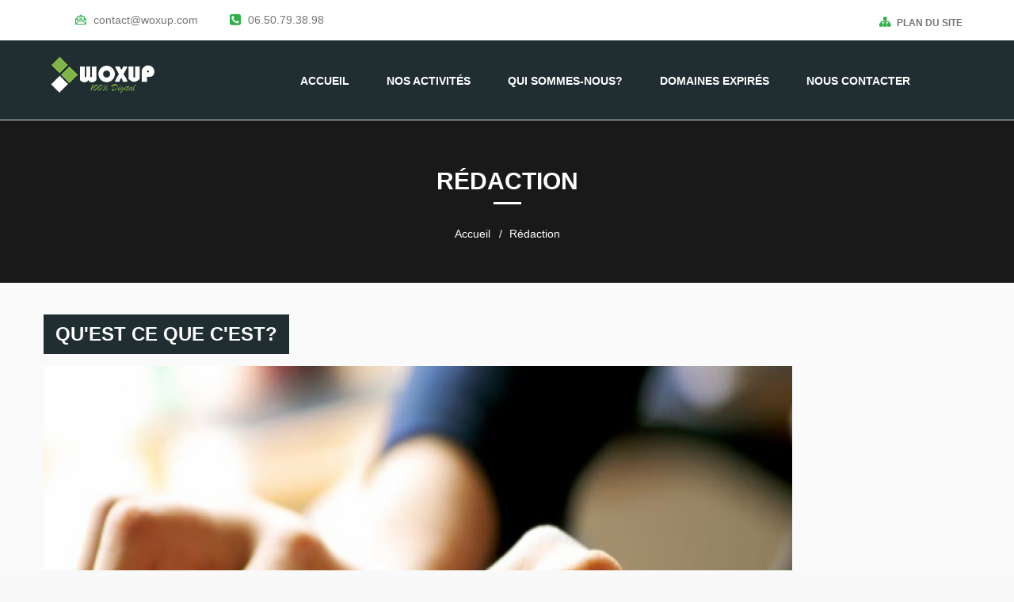

--- FILE ---
content_type: text/html
request_url: https://www.woxup.com/redaction.html
body_size: 4774
content:
<!DOCTYPE html>
<html lang="fr">
<head>
<meta charset="utf-8">
<meta name="Description" content="Nous sommes spécialistes de l’écriture et nos rédactions de contenu web sont uniques et originales. Notre équipe d’experts sont spécialisés à la fois dans la rédaction Web et rédaction SEO" />
<meta name="keywords" content="Audit, Creation de sites web, La performance, Trafic, Digital Marketing, Web analytique, Web design, Administration système, Référencement SEO, E-réputation, Redaction de contenus, E.commerce, Application web & mobile, Ligne Téléphonique virtuelle, Nos Offres SEO référencement naturel, SEO Référencement gratuit, Payant au résultat top 10, Payant au résultat top 20, SEO Référencement payant, référencement Naturel Forfait 7 €, référencement Naturel Forfait 5 €, Nos offres Masse Mailing, Etude Marketing & business plan, Préparation Maquette format html, Vente fichier B to B & B to C, Envoie mail en Masse Grosse Performance, Nos offres Fax Mailing, Etude Marketing & ciblage, Préparation Maquette spéciale fax (noire & blanche), Vente fichier B to B & B to C, Envoie Fax en Masse Grosse Performance" />
<meta name="author" content="Woxup référencement">
<meta name="robots" content="index,follow" />
<meta name="geo.region" content="FR" />
<meta name="geo.placename" content="Paris, France" />
<meta name="geo.position" content="48.891490, 2.285883" />
<meta http-equiv="Content-Security-Policy" content="default-src https:">
<meta name="viewport" content="width=device-width, initial-scale=1">
    <link rel="icon" type="image/png" href="assets/img/favicon.png" />
    <link rel="canonical" href="https://www.woxup.com/redaction.html" />
<title>Woxup | Rédaction</title>
<!-- Stylesheets -->
<link href="css/bootstrap.css" rel="stylesheet">
<link href="css/revolution-slider.css" rel="stylesheet">
<link href="css/owl.css" rel="stylesheet">
<link href="css/style.css" rel="stylesheet">
<!-- Responsive -->
<meta http-equiv="X-UA-Compatible" content="IE=edge">
<link href="css/responsive.css" rel="stylesheet">
<!--[if lt IE 9]><script src="http://html5shim.googlecode.com/svn/trunk/html5.js"></script><![endif]-->
<!--[if lt IE 9]><script src="js/respond.js"></script><![endif]-->
<!-- Placez cette balise dans l'en-tête ou juste avant la balise de fermeture du corps de texte. -->
<script src="https://apis.google.com/js/platform.js" async defer>
  {lang: 'fr'}
</script>
</head>

<body>
<div class="page-wrapper">
 	
    <!-- Preloader -->
    
 	
    <!-- Main Header -->
    <header class="main-header style-one">
    	<!-- Header Top -->
    	<div class="header-top">
        	<div class="auto-container clearfix">
            	
                <!-- Top Left -->
                <div class="top-left pull-left clearfix">
                	<div class="email pull-left"><a href="mailto:contact@woxup.com"><span class="f-icon flaticon-interface"></span> contact@woxup.com</a></div>
                    <div class="phone pull-left"><a href="#"><span class="f-icon flaticon-telephone"></span> 06.50.79.38.98</a></div>
                </div>
                
                <!-- Top Right -->
                <nav class="top-right pull-right">
                	<ul>
                    	<li><a href="#"><span class="f-icon flaticon-web-1"></span> PLAN DU SITE</a></li>
                    </ul>
                </nav>
                
            </div>
        </div>
        
        <!-- Search Box -->
        <div class="search-box toggle-box">
        	<div class="auto-container clearfix">
                
                <!-- Search Form -->
                <div class="search-form">
                	<form id="newsletter-form" method="post" action="save_subscriber.php">
                        <div class="form-group">
							<input type="search" name="search" value="" placeholder="Search">
                            <button class="search-submit" type="submit"><span class="f-icon flaticon-magnifying-glass16"></span></button>
                        </div>
                    </form>
                </div>
            
            </div>
        </div>
        
        <!-- Header Lower -->
        <div class="header-lower">
        	<div class="auto-container clearfix">
                <!--Logo-->
                <div class="logo"><a href="/"><img src="images/logo-1.png" alt="WOXUP" title="WOXUP"></a></div>
                
                <!--Right Container-->
                <div class="right-cont clearfix">
                    <!-- Main Menu -->
                    <nav class="main-menu">
                        <div class="navbar-header">
                            <!-- Toggle Button -->      
                            <button type="button" class="navbar-toggle" data-toggle="collapse" data-target=".navbar-collapse">
                                <span class="icon-bar"></span>
                                <span class="icon-bar"></span>
                                <span class="icon-bar"></span>
                            </button>
                        </div>
                        
                        <div class="navbar-collapse collapse clearfix">                                                                                              
                            <ul class="nav navbar-nav navbar-right">
                                <li><a href="/">Accueil</a></li>
                                <li class="dropdown"><a href="#">Nos activités</a>
                                    <ul class="submenu">
										<li class="dropdown"><a href="#">Conseil et stratégie digitale</a>
                                            <ul class="submenu">
												<li><a href="e-reputation.html">L'e-réputation</a></li>
												<li><a href="trafic-et-web-analytique.html">Trafic et WEB analytique</a></li>
												<li><a href="digital-marketing.html">Digital Marketing</a></li>
											</ul>
										</li>
										<li class="dropdown"><a href="#">Création et développement</a>
                                            <ul class="submenu">
												<li><a href="administration-de-systeme.html">Administration Système</a></li><li><a href="application-web.html">Application web</a></li><li><a href="application-mobile.html">Application mobile</a></li>
												<li><a href="creation-de-site-web.html">Création de site WEB</a></li>
												<li><a href="web-design.html">Web design</a></li>
												<li><a href="e-commerce.html">E-commerce</a></li>
												<li><a href="web-page-test.html">Web Page Test</a></li>
											</ul>
										</li>
										<li><a href="redaction.html">Rédaction</a></li>
										<li><a href="ligne-telephonique-virtuelle.html">Ligne Téléphonique Virtuelle</a></li>
										<li><a href="enregistrement-telephonique.html">Enregistrement Téléphonique</a></li>
										<li class="dropdown"><a href="#">Référencement et résultat</a>
                                            <ul class="submenu">
												<li><a href="referencement-seo.html">Référencement SEO</a></li>
												<li><a href="audit-seo.html">Audit SEO</a></li>
												<li><a href="black-hat-seo.html">WOXUP BLACKHAT</a></li>
												<li><a href="white-hat-seo.html">WOXUP WHITEHAT SEO</a></li>
												<li><a href="grey-hat-seo.html">WOXUP GREYHAT SEO</a></li>
                                                <li><a href="masse-mailing.html">Masse Mailing</a></li>
												<li><a href="fax-mailing.html">Fax Mailing</a></li>
												<li><a href="sms-mailing.html">SMS Mailing</a></li>
											</ul>
										</li>
                                    </ul>
                                </li>
                                <li><a href="about-us.html">Qui sommes-nous?</a></li>
                                <li><a href="http://www.woxup.fr">Domaines Expirés</a></li>
                                <li><a href="contact-us.html">Nous contacter</a></li>
                            </ul>
                            <div class="clearfix"></div>
        
                        </div>
                    </nav>
                    <!-- Main Menu End-->
                </div>
                
            </div>
            
        </div>
        
        
    </header>
    <!--End Main Header -->
    
    <!-- Page Banner -->
    <section class="page-banner" style="background-image:url(images/background/redac_bg.jpg);">
    	<div class="auto-container text-center">
        	<h1>Rédaction</h1>
            <ul class="bread-crumb"><li><a href="#">Accueil</a></li> <li>Rédaction</li></ul>
        </div>
    </section>
    
    <section class="about-us-area">
    	<!--About Upper-->
        <div class="about-upper">
        	<div class="auto-container">
				<div data-wow-duration="1000ms" data-wow-delay="300ms" class="sec-title wow fadeInLeft animated" style="visibility: visible; animation-duration: 1000ms; animation-delay: 300ms; animation-name: fadeInLeft;">
					<h2>Qu'est ce que c'est?</h2>
				</div>
				 <div class="sec-text wow fadeInUp" data-wow-delay="300ms" data-wow-duration="1000ms">
						<p><img style="float: left; margin: 7px 25px 15px 0;" src="images/resource/redac.jpg" alt="rédaction" />Vous créez un nouveau Site Web ou vous travaillez sur la refonte d’un site internet déjà existant et vous souhaitez mettre en place des contenus adaptés, à jour et percutants?
						La rédaction Web est devenue l’une des prestations la plus demandée sur Internet. En effet, diverses raisons vous obligent à créer, alimenter et mettre à jour les contenus rédactionnels de votre Site Web. De plus, Google a incité beaucoup d’opérateurs à se recentrer sur le contenu de leur site, en particulier le contenu textuel.
						Nous sommes spécialistes de l’écriture et nos rédactions de contenu web sont uniques et originales. Notre équipe d’experts sont spécialisés à la fois dans la rédaction Web et rédaction SEO. Nous connaissons idéalement le canal « internet », les caractéristiques d’usage d’internet n’ont pas de secret pour nous.
						Nous vous proposons des services de qualité avec respect des délais impartis pour votre entière satisfaction. Nous rédigeons des textes de qualité afin d’augmenter la notoriété de vos produits et services présentés sur Internet.
					</p>
				</div>
				<div data-wow-duration="1000ms" data-wow-delay="300ms" class="sec-title wow fadeInLeft animated" style="visibility: visible; animation-duration: 1000ms; animation-delay: 300ms; animation-name: fadeInLeft;">
					<h2>Ce que nous vous mettrons à disposition</h2>
				</div>
				 <div class="sec-text wow fadeInUp" data-wow-delay="300ms" data-wow-duration="1000ms">
						<p>		
						
						<ul>Voici les prestations de rédaction Web que notre agence rédactionnelle met à votre disposition : 
						<li>La rédaction d’article pour vos sites vitrines, vos blogs, vos sites e-commerce…</li>
						<li>La rédaction de textes optimisés pour le référencement afin d’améliorer la réactivité de vos pages sur les moteurs de recherche.</li>
						<li>La rédaction de textes d’actualité pour animer éventuellement vos blogs professionnels ou la rubrique actualité de votre site.</li>
						<li>La rédaction de communiquer de presse qui pourront être soumises à des sites spécialisés.</li>
						<li>La rédaction de fiches produit pour vos sites e-commerce afin que vous disposiez des contenus uniques.</li>
						<li>La rédaction de Guide ou de Livre Blanc pour inciter les prospects à entrer en contact avec vous.</li>
						<li>La rédaction de document telle que e-book, plaquette commerciale, flyer, trame, ...</li>
						</ul><br>
						Ces listes sont toutefois non exhaustives, nous restons à votre disposition pour toute demande particulière. 
						Quels que soient donc votre demande, qu’il s’agisse de gros volumes de rédaction, délai de livraison très urgent ou gestion et création multi contenu, nous nous adaptons parfaitement à vos besoins.

						Tout a été pensé pour faire avancer plus vite et avec excellence vos projets sur des nombreux supports. 

						N’hésitez plus à nous confier donc la rédaction de vos contenus!<br>

						Dans la prochaine rubrique vous verrez notre offre de <a href="e-commerce.html">E-commerce</a>
						</p>
					</div>
				</div>
        </div>
    </section>
    
    
    <!--Main Footer-->
    <footer class="main-footer">
        <div class="auto-container">
        	
            <!--Subscribe Area-->
            <div class="subscribe-area">
            	<div class="subs-box">
                
                	<div class="row clearfix">
                        <h2 class="col-md-6 col-sm-12 col-xs-12 pull-left">Inscrivez-vous à notre <span>newsletter</span></h2>
                        
                        <!--Form Box-->
                        <div class="form-box col-md-6 col-sm-12 col-xs-12  pull-right">
                            <form id="newsletter-form" method="post" action="save_subscriber.php">
                                <div class="form-group">
                                    <input type="email" name="email" value="" placeholder="Entrer votre adresse email" required>
                                    <button type="submit"><span class="icon fa fa-paper-plane"></span></button>
                                </div>
                            </form>
                        </div>
                        
                    </div>
                </div>
            </div>
            
            <!--Footer Widget Area-->
            <div class="footer-widget-area clearfix">
            
            	<!--Footer Widget-->
                <article class="footer-widget about-widget col-md-4 col-sm-6 col-xs-12 wow fadeInUp" data-wow-delay="0ms" data-wow-duration="1000ms">
                	<h3><img src="images/footer-text-logo.png" alt="WOXUP"></h3>
                    <div class="widget-content">
                    	<p>Notre mission est de vous accompagner dans la réalisation de vos projets dans le domaine informatique à travers nos multiples offres de services.</p>
                        
                    </div>
                </article>
                
                <!--Footer Widget-->
                <article class="footer-widget quick-links col-md-4 col-sm-6 col-xs-12 wow fadeInUp" data-wow-delay="300ms" data-wow-duration="1000ms">
                	<h3>Liens</h3>
                    <div class="widget-content">
                    	<ul>
                            <li><span class="fa fa-angle-right"></span> <a href="about-us.html">Qui sommes-nous?</a></li>
                            <li><span class="fa fa-angle-right"></span> <a href="sitemap.html">Plan du site</a></li>
                            
                            <li><span class="fa fa-angle-right"></span> <a href="https://www.gozeco.fr/faq">FAQ Économie d'énergie</a></li>
<li><span class="fa fa-angle-right"></span> <a href="contact-us.html">Nous contacter</a></li>
                        </ul>
                    </div>
                </article>
                
                <!--Footer Widget-->
                <article class="footer-widget address col-md-4 col-sm-6 col-xs-12 wow fadeInUp" data-wow-delay="600ms" data-wow-duration="1000ms">
                	<h3>Coordonnés</h3>
                    <div class="widget-content">
                    	<ul class="info">
                        	<li><span class="fa fa-map-marker"></span> &ensp; 1, allée Genevieve Antonioz de Gaulle 93260 Les Lilas</li>
                            <li><span class="fa fa-phone"></span> &ensp; 06.50.79.38.98</li>
                            <li><span class="fa fa-envelope"></span> &ensp; <a href="mailto:contact@woxup.com">contact@woxup.com</a></li>
                        </ul>
                        
                        <div class="social"><a class="img-circle fa fa-facebook-f" href="https://www.facebook.com/profile.php?id=100009495574503"></a> <a class="img-circle fa fa-twitter" href="https://twitter.com/woxup"></a> <a class="img-circle fa fa-google-plus" href="https://plus.google.com/b/113288250304964339547/113288250304964339547/about"></a> <a class="img-circle fa fa-linkedin" href="https://www.linkedin.com/pub/christian-gars/a3/ab2/849?trk=pub-pbmap"></a></div>
                    </div>
                </article>
                
                
                
            </div>
        </div>
        
        <!--Footer Bottom-->
        <div class="footer-bottom">
        	<div class="auto-container text-center">Copyright &copy; 2016 <a href="#">WOXUP</a> Tous droits reservés.</div>
        </div>
        
	</footer><!--Main Footer End-->	
    
</div>
<!--End pagewrapper-->
<script src="js/jquery.js"></script> 
<script src="js/bootstrap.min.js"></script>
<script src="js/revolution.min.js"></script>
<script src="js/bxslider.js"></script>
<script src="js/owl.carousel.min.js"></script>
<script src="js/jquery.mixitup.min.js"></script>
<script src="js/jquery.fancybox.pack.js"></script>
<script src="js/wow.js"></script>
<script src="js/script.js"></script>
</body>
</html>


--- FILE ---
content_type: text/css
request_url: https://www.woxup.com/css/style.css
body_size: 11198
content:
/* Bulldozer Multipurpose Construction Template */


/************ TABLE OF CONTENTS ***************
1.  Fonts
2.  Reset
3.  Global
4.  Main Header
5.  Main Slider
6.  Top Services
7.  Fact Counter Style One
8.  Our Services / All Three Styles
9.  We Are Best
10. Our Projects / All Two Styles
11. Our Team
12. Testimonials
13. News Area / Blog Area
14. Main Footer
15. Page Banner
16. Featured Services
17. Project Details
18. About Us
19. Contact Us
20. Blog Pages


**********************************************/


@import url(http://fonts.googleapis.com/css?family=Raleway:400,300,500,600,700,800);
@import url(http://fonts.googleapis.com/css?family=Hind:400,300,500,600,700);

@import url('font-awesome.css');
@import url('flaticon.css');
@import url('animate.css');
@import url('hover.css');
@import url('jquery.fancybox.css');
@import url('owl.css');

/*** 

====================================================================
	Reset
====================================================================

 ***/
* {
	margin:0px;
	padding:0px;
	border:none;
	outline:none;
}

/*** 

====================================================================
	Global Settings
====================================================================

 ***/

body {
	font-family: 'Hind', sans-serif;
	font-size:14px;
	color:#505050;
	line-height:1.6em;
	font-weight:400;
	background:#f9f9f9;
}

a{
	text-decoration:none;
	cursor:pointer;
	color:#31af4a;	
}

a:hover,a:focus,a:visited{
	text-decoration:none;
	outline:none;
	color:#31af4a;
}

h1,h2,h3,h4,h5,h6 {
	position:relative;
	font-family: 'Raleway', sans-serif;
	font-weight:normal;
	margin:0px;
	background:none;
}

input,button,select,textarea{
	font-family: 'Hind', sans-serif;	
}

/*::-webkit-input-placeholder { color:rgba(0,0,0,0.80);}
::-moz-placeholder { color:rgba(0,0,0,0.80) ;}
:-ms-input-placeholder { color:rgba(0,0,0,0.80) ;}
input:-moz-placeholder { color:rgba(0,0,0,0.80) ;}*/

p{
	position:relative;
	line-height:1.6em;
		
}

.strike-through{
	text-decoration:line-through;	
}

.auto-container{
	position:static;
	max-width:1200px;
	padding:0px 15px;
	margin:0 auto;
}

.page-wrapper{
	position:relative;
	margin:0 auto;
	width:100%;
	min-width:300px;
	min-height:400px;
	overflow:hidden;
	
}

ul,li{
	list-style:none;
	padding:0px;
	margin:0px;	
}

.btn-normal{
	transition:all 0.3s ease;
	-moz-transition:all 0.3s ease;
	-webkit-transition:all 0.3s ease;
	-ms-transition:all 0.3s ease;
	-o-transition:all 0.3s ease;
}

.center{
	text-align:center;	
}

.anim-3,.anim-3-all *{
	transition:all 0.3s ease;
	-moz-transition:all 0.3s ease;
	-webkit-transition:all 0.3s ease;
	-ms-transition:all 0.3s ease;
	-o-transition:all 0.3s ease;	
}

.anim-5,.anim-5-all *{
	transition:all 0.5s ease;
	-moz-transition:all 0.5s ease;
	-webkit-transition:all 0.5s ease;
	-ms-transition:all 0.5s ease;
	-o-transition:all 0.5s ease;	
}

.anim-7,.anim-7-all *{
	transition:all 0.7s ease;
	-moz-transition:all 0.7s ease;
	-webkit-transition:all 0.7s ease;
	-ms-transition:all 0.7s ease;
	-o-transition:all 0.7s ease;	
}

.theme-bg{
	background-color:#31af4a;	
}

.theme-color{
	color:#31af4a;	
}

.out{
	opacity:0;	
}

.in{
	opacity:1;	
}

.uppercase{
	text-transform:uppercase !important;	
}

.capitalized{
	text-transform:capitalize !important;	
}

.lowercase{
	text-transform:lowercase !important;	
}

.no-uppercase{
	text-transform:none !important;	
}

.light-btn{
	position:relative;
	display:inline-block;
	padding:10px 30px;
	line-height:26px;
	border:1px solid transparent;
	background:#31af4a;
	margin-bottom:5px;
	color:#ffffff;
	text-transform:uppercase;
	font-family:'Hind',sans-serif;
	transition:all 0.5s ease;
	-moz-transition:all 0.5s ease;
	-webkit-transition:all 0.5s ease;
	-ms-transition:all 0.5s ease;
	-o-transition:all 0.5s ease;
}

.dark-btn{
	position:relative;
	display:inline-block;
	padding:10px 30px;
	line-height:26px;
	border:1px solid transparent;
	background:#202e31;
	margin-bottom:5px;
	color:#ffffff;
	text-transform:uppercase;
	font-family:'Hind',sans-serif;
	transition:all 0.5s ease;
	-moz-transition:all 0.5s ease;
	-webkit-transition:all 0.5s ease;
	-ms-transition:all 0.5s ease;
	-o-transition:all 0.5s ease;
}

.light-btn:hover,
.dark-btn:hover{
	background-color:#31af4a;
	border-color:#2d2d2d;
	color:#ffffff;	
}

.primary-btn{
	position:relative;
	left:0px;
	display:inline-block;
	overflow:hidden;
	background:#31af4a;
	color:#202e31 !important;
	padding-right:60px;
}

.primary-btn *{
	transition:all 700ms ease;
	-moz-transition:all 700ms ease;
	-webkit-transition:all 700ms ease;
	-ms-transition:all 700ms ease;
	-o-transition:all 700ms ease;	
}

.primary-btn .btn-text{
	position:relative;
	display:block;
	line-height:30px;
	padding:12px 40px 8px 25px;
	font-size:12px;
	font-weight:600;
	text-transform:uppercase;
}

.primary-btn .icon{
	position:absolute;
	right:-10px;
	top:0px;
	display:block;
	line-height:30px;
	padding:10px 30px 10px 25px;
	text-align:center;
	font-size:12px;
	color:#ffffff;
	height:100%;
	background:#202e31;
	transform:skewX(-20deg);
	-ms-transform:skewX(-20deg);
	-o-transform:skewX(-20deg);
	-moz-transform:skewX(-20deg);
	-webkit-transform:skewX(-20deg);
}

.primary-btn.light .icon{
	background:#ffffff;
	color:#202e31;	
}

.primary-btn .icon .f-icon{
	position:relative;
	display:block;
	transform:skewX(20deg);
	-ms-transform:skewX(20deg);
	-o-transform:skewX(20deg);
	-moz-transform:skewX(20deg);
	-webkit-transform:skewX(20deg);
}

.primary-btn:hover .btn-text{
	opacity:1;
	color:#ffffff;	
}

.primary-btn.hvr-bounce-to-left::before{
	background:#202e31;	
}

.we-are-best .primary-btn.hvr-bounce-to-left::before{
	background:#505050;	
}

.preloader{ position:fixed; left:0px; top:0px; width:100%; height:100%; z-index:999999; background-color:#ffffff; background-position:center center; background-repeat:no-repeat; background-image:url(../images/icons/preloader.GIF);}


/*** 

====================================================================
	Main Header style
====================================================================

***/

.main-header{
	position:relative;
	left:0px;
	top:0px;
	width:100%;
	background:#ffffff;
	border-bottom:1px solid #dddddd;
	z-index:999;
	transition:all 1s ease;
	-webkit-transition:all 1s ease;
	-ms-transition:all 1s ease;
	-o-transition:all 1s ease;
	-moz-transition:all 1s ease;
}

.main-header .header-top{
	position:relative;
	background:#fff;
	padding:12px 0px;
}

.main-header .header-top *{
	transition:all 0.5s ease;
	-moz-transition:all 0.5s ease;
	-webkit-transition:all 0.5s ease;
	-ms-transition:all 0.5s ease;
	-o-transition:all 0.5s ease;
}

.main-header .header-top a{
	color:#777777;	
}

.main-header .header-top a:hover{
	color:#999999;	
}

.main-header .header-top .top-left{
	position:relative;
	line-height:26px;	
}

.main-header.style-two .header-top .top-left .phone,
.main-header.style-two .header-top .top-left .email{
	margin-right:40px;
	line-height:26px;
	font-size:13px;
	font-weight:500;
}

.main-header .header-top .top-left .phone,
.main-header .header-top .top-left .email{
	margin-right:0px;
	margin-left:40px;
}

.main-header .header-top .top-left .f-icon, .main-header .header-top .top-right .f-icon{
	position:relative;
	top:0px;
	font-size:14px;
	padding-right:5px;
	color:#31af4a;
}

.main-header .header-top .top-right{
	position:relative;
	top:3px;
	font-size:12px;
	line-height:26px;
}

.main-header .header-top ul li{
	position:relative;
	display:inline-block;
	margin:0px 10px;
	color:#5a6163;
}

.main-header .header-top ul li:after{
	content:'|';
	position:absolute;
	right:-11px;
	top:-1px;
	line-height:26px;
	display:inline-block;	
}

.main-header .header-top ul li:last-child:after{
	display:none;
}

.main-header .header-top ul li a{
	position:relative;
	display:block;
	color:#777777;
	line-height:26px;
	text-transform:uppercase;
	font-weight:600;
}

.main-header .header-lower{
	position:relative;
	background:#202e31;
	min-height:100px;
	padding:20px 0px;
}

.main-header.header-fixed .header-lower{
	position:fixed;
	left:0px;
	top:0px;
	width:100%;
	z-index:555;
	border-bottom:1px solid #505050;	
}

.main-header .header-lower .logo{
	position:relative;
	float:left;
	transition:all 500ms ease;
	-moz-transition:all 500ms ease;
	-webkit-transition:all 500ms ease;
	-ms-transition:all 500ms ease;
	-o-transition:all 500ms ease;
}

.main-header .header-lower .logo img{
	position:relative;
	display:inline-block;
	max-width:100%;
	height:auto;
	transition:all 500ms ease;
	-moz-transition:all 500ms ease;
	-webkit-transition:all 500ms ease;
	-ms-transition:all 500ms ease;
	-o-transition:all 500ms ease;
}

.main-header.style-two .header-lower .logo a{
	z-index:5;	
}

.main-header.style-two .header-lower .logo img{
	margin-top:-30px;
	z-index:5;	
}

.main-header.style-two.header-fixed .header-lower .logo img{
	margin-top:0px;
	height:60px;	
}

.main-header.style-two .header-lower .logo:before{
	content:'';
	position:absolute;
	width:1200px;
	height:152px;
	background:#31af4a;
	left:-900px;
	bottom:-20px;
	transform:skewX(-15deg);
	-webkit-transform:skewX(-15deg);
	-ms-transform:skewX(-15deg);
	-o-transform:skewX(-15deg);
	-moz-transform:skewX(-15deg);
	z-index:1;	
}

.main-header .header-lower .right-cont{
	position:relative;
	float:right;
	padding:14px 0px;
	padding-right:60px;
}

.main-header .main-menu{
	position:relative;
	transition:all 1s ease;
	-webkit-transition:all 1s ease;
	-ms-transition:all 1s ease;
	-o-transition:all 1s ease;
	-moz-transition:all 1s ease;	
}

.main-header .main-menu .navbar-collapse{
	padding:0px;	
}

.main-header .main-menu .navbar-nav{
	margin:0px;	
}

.main-header .main-menu .navbar-nav > li{
	position:relative;
	padding:0px;
	margin-left:15px;	
}

.main-header .main-menu .navbar-nav > li > a{
	position:relative;
	display:block;
	padding:6px 16px 4px;
	font-size:14px;
	line-height:22px;
	font-weight:600;
	text-transform:uppercase;
	color:#fff;
	opacity:1;
	z-index:2;
	transition:all 500ms ease;
	-moz-transition:all 500ms ease;
	-webkit-transition:all 500ms ease;
	-ms-transition:all 500ms ease;
	-o-transition:all 500ms ease;
}

.main-header .main-menu .navbar-nav > li:after{
	content:'';
	position:absolute;
	left:0px;
	top:0px;
	width:100%;
	height:100%;
	background:#31af4a;
	z-index:1;
	opacity:0;
	transition:all 500ms ease;
	-moz-transition:all 500ms ease;
	-webkit-transition:all 500ms ease;
	-ms-transition:all 500ms ease;
	-o-transition:all 500ms ease;
}

.main-header .main-menu .navbar-nav > li:hover:after,
.main-header .main-menu .navbar-nav > li.current:after,
.main-header .main-menu .navbar-nav > li.current-menu-item:after{
	opacity:1;	
}

.main-header .main-menu .navbar-nav > li > a:hover,
.main-header .main-menu .navbar-nav > li > a:active,
.main-header .main-menu .navbar-nav > li > a:focus{
	background:none;
	color:#ffffff;
	opacity:1;	
}

.main-header .main-menu .navbar-nav > li > a:visited{
	background:none;
}

.main-header .main-menu .navbar-nav > li:hover > a,
.main-header .main-menu .navbar-nav > li.current > a,
.main-header .main-menu .navbar-nav > li.current-menu-item > a,
.main-header .main-menu .navbar-nav > li > ul > li:hover > a{
	color:#ffffff;
	opacity:1;
}

.main-header .main-menu .navbar-nav > li > ul{
	position:absolute;
	left:0;
	top:200%;
	width:240px;
	padding:0px;
	border:1px solid rgba(255,255,255,0.50);
	border-top:none;
	z-index:100;
	background:#31af4a;
	visibility:hidden;
	opacity:0;
	border-radius:0px 2px 2px 2px;
	-ms-border-radius:0px 2px 2px 2px;
	-webkit-border-radius:0px 2px 2px 2px;
	-moz-border-radius:0px 2px 2px 2px;
	-o-border-radius:0px 2px 2px 2px;
	transition:all 500ms ease;
	-moz-transition:all 500ms ease;
	-webkit-transition:all 500ms ease;
	-ms-transition:all 500ms ease;
	-o-transition:all 500ms ease;
}

.main-header .main-menu .navbar-nav > li:hover > ul {
	top:100%;
	opacity:1;
	visibility:visible;	
}

.main-header .main-menu .navbar-nav > li > ul > li.dropdown:before{
	font-family: 'FontAwesome';
	content:'\f0da';
	position:absolute;
	right:7px;
	top:7px;
	width:20px;
	height:20px;
	display:block;
	color:#ffffff;
	line-height:20px;
	font-size:16px;
	text-align:center;
	z-index:5;	
}

.main-header .main-menu .navbar-nav > li > ul > li{
	position:relative;
	float:none;
	width:100%;
	border-bottom:1px solid rgba(255,255,255,0.50);
}

.main-header .main-menu .navbar-nav > li > ul > li:last-child{
	border:none;	
}

.main-header .main-menu .navbar-nav > li > ul > li > a{
	position:relative;
	display:block;
	padding:5px 20px;
	font-weight:normal;
	font-size:14px;
	color:#ffffff;
	word-wrap:break-word;
	transition:all 500ms ease;
	-moz-transition:all 500ms ease;
	-webkit-transition:all 500ms ease;
	-ms-transition:all 500ms ease;
	-o-transition:all 500ms ease;
}

.main-header .main-menu .navbar-nav > li > ul > li:hover > a{
	padding-left:25px;	
}

.main-header .main-menu .navbar-nav > li > ul > li > ul{
	position:absolute;
	left:200%;
	top:0px;
	width:200px;
	padding:0px;
	border:1px solid rgba(255,255,255,0.50);
	z-index:100;
	background:#31af4a;
	visibility:hidden;
	opacity:0;
	border-radius:0px 2px 2px 2px;
	-ms-border-radius:0px 2px 2px 2px;
	-webkit-border-radius:0px 2px 2px 2px;
	-moz-border-radius:0px 2px 2px 2px;
	-o-border-radius:0px 2px 2px 2px;
	transition:all 500ms ease;
	-moz-transition:all 500ms ease;
	-webkit-transition:all 500ms ease;
	-ms-transition:all 500ms ease;
	-o-transition:all 500ms ease;
}

.main-header .main-menu .navbar-nav > li > ul > li:hover > ul {
	left:100%;
	opacity:1;
	visibility:visible;	
}

.main-header .main-menu .navbar-nav > li > ul > li > ul > li{
	position:relative;
	float:none;
	width:100%;
	border-bottom:1px solid rgba(255,255,255,0.50);
}

.main-header .main-menu .navbar-nav > li .navbar-toggle{
	z-index:5;
	position:absolute;
	right:7px;
	top:5px;
	padding:7px 9px;	
}

.main-header .main-menu .navbar-nav > li > ul > li > ul > li:last-child{
	border:none;	
}

.main-header .main-menu .navbar-nav > li > ul > li > ul > li > a{
	position:relative;
	display:block;
	padding:5px 20px;
	font-weight:normal;
	font-size:14px;
	color:#ffffff;
	word-wrap:break-word;
	transition:all 500ms ease;
	-moz-transition:all 500ms ease;
	-webkit-transition:all 500ms ease;
	-ms-transition:all 500ms ease;
	-o-transition:all 500ms ease;
}

.main-header .main-menu .navbar-nav > li > ul > li > ul > li:hover > a{
	padding-left:25px;	
}

.main-header .search-box{
	position:relative;
	padding:15px 0px;
	background:#31af4a;
	color:#ffffff;
	display:none;	
}

.main-header .search-box .search-title{
	position:relative;
	float:left;
}

.main-header .search-box .search-title h2{
	font-size:20px;
	font-weight:600;
	line-height:36px;	
}

.main-header .search-box .search-form{
	position:relative;
	float:right;
	max-width:300px;
	overflow:hidden;
	width:50%;	
}

.main-header .search-box .form-group{
	position:relative;
	display:block;
	padding:0px;
	margin:0px;
	width:100%;
	overflow:hidden;	
}

.main-header .search-box .form-group input[type="search"],
.main-header .search-box .form-group input[type="text"]{
	position:relative;
	display:block;
	width:100%;
	padding:6px 40px 4px 15px;
	border:2px solid #ffffff;
	color:#ffffff;
	font-weight:500;
	font-size:16px;
	line-height:22px;
	background:none;
}

.main-header .search-box .form-group .search-submit{
	position:absolute;
	right:-5px;
	top:0px;
	width:45px;
	height:38px;
	background:#ffffff;
	display:block;
	padding:5px 10px 5px 10px;
	color:#31af4a;
	font-size:16px;
	line-height:26px;
	transform:skewX(-15deg);
	-webkit-transform:skewX(-15deg);
	-ms-transform:skewX(-15deg);
	-o-transform:skewX(-15deg);
	-moz-transform:skewX(-15deg);
}

.main-header .search-box .form-group .search-submit .f-icon{
	display:inline-block;
	transform:skewX(15deg);
	-webkit-transform:skewX(15deg);
	-ms-transform:skewX(15deg);
	-o-transform:skewX(15deg);
	-moz-transform:skewX(15deg);
}

.main-header .search-btn{
	position:absolute;
	right:0px;
	top:14px;
	width:60px;
	height:32px;
	padding-left:30px;
	cursor:pointer;
}

.main-header .search-btn .f-icon{
	position:relative;
	width:28px;
	height:32px;
	line-height:30px;
	border:2px solid #31af4a;
	border-left:none;
	color:#31af4a;
	text-align:center;
	padding-right:2px;
}

.main-header .search-btn .curve{
	position:absolute;
	left:22px;
	top:0px;
	width:30px;
	height:32px;
	border:2px solid #31af4a;
	border-right:none;
	transform:skewX(-15deg);
	-webkit-transform:skewX(-15deg);
	-ms-transform:skewX(-15deg);
	-o-transform:skewX(-15deg);
	-moz-transform:skewX(-15deg);
}

.txt-white{
	color:#ffffff;	
}


/*** 

====================================================================
	Main Slider style
====================================================================

***/

.main-slider{
	position:relative;
	z-index:5;	
}

.main-slider .tp-bannertimer{
	height:4px;
	background:rgba(49,175,74,0.75);	
}

.main-slider h2{
	position:relative;
	font-size:72px;
	font-weight:800;
	line-height:1em;
	color:#31af4a;
	text-shadow: 1px 1px 2px rgba(0, 0, 0, 1);
}

.main-slider .slide-text{
	position:relative;
	font-size:16px;
	line-height:1.8em;
}


/*** 

====================================================================
	Featured Services style
====================================================================

***/

.sec-title{
	position:relative;
	margin-bottom:15px;	
}

.sec-title h2, .sec-title h1{
	position:relative;
	display:inline-block;
	color:#ffffff;
	line-height:30px;
	font-size:24px;
	padding:10px 15px 10px 15px;
	background:#202e31;
	text-transform:uppercase;
	font-weight:800;
}

.sec-title h2:after, .sec-title h1:after{
	position:absolute;
	top:0px;
	width:20px;
	height:100%;
	background:#202e31;
}

.sec-title h2 span, .sec-title h1 span{
	position:relative;
	color:#31af4a;	
}

.sec-text{
	position:relative;
	font-size:16px;
	line-height:1.6em;
	margin-bottom:50px;	
}

.top-services{
	position:relative;
	padding:80px 0px 50px;
	background:#f9f9f9;
}

.top-services .row{
	margin-left:-30px;
	margin-right:-30px;
}

.top-services .post, .ggplus{
	position:relative;
	padding:0px 15px;
	margin:0 auto 50px;	
}

.top-services .post-inner, .ggplus{
	position:relative;
	max-width:400px;
	padding:0px 15px;
	margin:0 auto;	
}

.top-services .post *{
	transition:all 700ms ease;
	-moz-transition:all 700ms ease;
	-webkit-transition:all 700ms ease;
	-ms-transition:all 700ms ease;
	-o-transition:all 700ms ease;
}

.top-services .post .image{
	position:relative;
	overflow:hidden;
	width:100%;
	z-index:1;
}

.top-services .post .image::after{
	content:'';
	position:absolute;
	left:0px;
	top:-100%;
	width:100%;
	height:100%;
	display:block;
	background:#31af4a;
	opacity:0.50;
	z-index:0;
	transition:all 700ms ease;
	-moz-transition:all 700ms ease;
	-webkit-transition:all 700ms ease;
	-ms-transition:all 700ms ease;
	-o-transition:all 700ms ease;
}

.top-services .post:hover .image::after{
	top:0%;	
}

.top-services .post .image img{
	position:relative;
	display:block;
	width:100%;	
}

.top-services .post .image .curve{
	position:absolute;
	right:-100px;
	top:100%;
	width:250%;
	height:150%;
	z-index:1;
	background:#fcfcfc;
	transform:rotate(-13deg);
	-webkit-transform:rotate(-13deg);
	-moz-transform:rotate(-13deg);
	-ms-transform:rotate(-13deg);
	-o-transform:rotate(-13deg);	
}

.top-services .post:hover .image .curve{
	transform:rotate(0deg);
	-webkit-transform:rotate(0deg);
	-moz-transform:rotate(0deg);
	-ms-transform:rotate(0deg);
	-o-transform:rotate(0deg);
}

.top-services .post .content{
	position:relative;
	top:0px;
	margin:-44px 30px 0px;
	z-index:2;
}

.top-services .post:hover .content{
	top:46px;	
}

.top-services .post .content:before{
	position:absolute;
    right: 0px;
    top: -36px;
	background:#ffffff;
    content: "";
    height: 96%;
    width: 100%;
	border:1px solid #f1f1f1;
	z-index:0;
    position: absolute;
    transform: skewY(-13deg);
	-webkit-transform: skewY(-13deg);
	-moz-transform: skewY(-13deg);
	-ms-transform: skewY(-13deg);
	-o-transform: skewY(-13deg);
	transition:all 700ms ease;
	-moz-transition:all 700ms ease;
	-webkit-transition:all 700ms ease;
	-ms-transition:all 700ms ease;
	-o-transition:all 700ms ease;
}

.top-services .post:hover .content:before,
.top-services .post:hover .content .inner-box{
	border-color:#31af4a;	
}

.top-services .post .content .inner-box{
	position:relative;
	background:#ffffff;
	border:1px solid #f1f1f1;
	border-top:none;
	padding:20px 30px 30px;
	z-index:5;	
}

.top-services .post .content h3{
	position:relative;
	padding-left:15px;
	border-left:5px solid #31af4a;
	font-size:14px;
	font-weight:800;
	text-transform:uppercase;
	line-height:20px;
	margin-bottom:15px;
}

.top-services .post .content .text{
	position:relative;
	font-size:14px;
	font-weight:500;
	line-height:1.6em;
	margin-bottom:15px;
	color:#6e6e6e;
}

.top-services .post .content .read_more{
	position:relative;
	color:#202e31;
	font-size:12px;
	font-weight:700;
	text-transform:uppercase;
}

.top-services .post .content .read_more:hover{
	color:#31af4a;	
}

/*** 

====================================================================
	Fact Counter style
====================================================================

***/

.fact-counter{
	position:relative;	
}

/* Style One*/
.fact-counter-one{
	position:relative;
	min-height:250px;
	width:100%;
	background-size:cover;
	background-attachment:fixed;
	background-repeat:no-repeat;
	background-position:center center;
	overflow:hidden;	
}

.fact-counter-one:before{
	content:'';
	position:absolute;
	left:0px;
	top:0px;
	width:100%;
	height:100%;
	z-index:0;
	background:rgba(255,193,59,0.90);
}

.fact-counter-one .inner{
	position:relative;
	max-width:1250px;
	padding:0px 9%;
	margin:0 auto;
	background:url(../images/icons/fun-fact-bg.png) center center no-repeat;
	background-size:cover;
}

.fact-counter-one .column{
	position:relative;
	float:left;
	width:25%;
	height:250px;
	z-index:5;
	text-align:center;
}

.fact-counter-one .column.odd{
	padding-top:110px;
}

.fact-counter-one .column.even{
	padding-top:30px;
}

.fact-counter-one .content{
	position:relative;
	display:inline-block;
	min-height:110px;
	padding:8px 0px 10px 70px;
	background:url(../images/icons/counter-icon.png) left top no-repeat;
	text-transform:uppercase;
	font-size:12px;
	color:#202e31;
	font-weight:700;
}

.fact-counter-one .content .count-text{
	position:relative;
	display:block;
	font-size:60px;
	font-weight:600;
	line-height:56px;
	margin-bottom:0px;	
}


/* Style Two*/
.fact-counter-two{
	position:relative;
	margin-top:-50px;
	z-index:5;
	background:none;
}

.fact-counter-two .column{
	position:relative;
	float:left;
	width:25%;
	height:160px;
	z-index:5;
	text-align:center;
	background:#ffffff;
	border-right:1px solid #cccccc;
	transform:skewX(-15deg);
	-webkit-transform:skewX(-15deg);
	-ms-transform:skewX(-15deg);
	-moz-transform:skewX(-15deg);
	-o-transform:skewX(-15deg);
}

.fact-counter-two .column:last-child{
	border:none;	
}

.fact-counter-two .column.hvr-bounce-to-right::before{
	background:rgba(255,193,59,0.50);	
}

.fact-counter-two .content{
	position:relative;
	top:36px;
	display:inline-block;
	min-height:110px;
	padding:12px 0px 10px 70px;
	background:url(../images/icons/counter-icon.png) left top no-repeat;
	text-transform:uppercase;
	font-size:12px;
	color:#202e31;
	font-weight:700;
	transform:skewX(15deg);
	-webkit-transform:skewX(15deg);
	-ms-transform:skewX(15deg);
	-moz-transform:skewX(15deg);
	-o-transform:skewX(15deg);
}

.fact-counter-two .content .count-text{
	position:relative;
	display:block;
	font-size:60px;
	font-weight:600;
	line-height:56px;
	margin-bottom:0px;	
}

/*** 

====================================================================
	Our Services style
====================================================================

***/

.services-area{
	position:relative;
	width:100%;
	background:#ffffff;
	padding:15px 0px 80px;
}

.service-tabs{
	position:relative;	
}

.service-tabs .tab-btns{
	position:relative;
	float:left;
	width:22%;
	border:1px solid #f1f1f1;
	border-bottom:none;
	margin-bottom:20px;
}

.service-tabs.style-two .tab-btns{
	float:none;
	width:100%;
	margin-bottom:50px;
	border:1px solid #f1f1f1 !important;
	border-right:none !important;
}

.service-tabs .tab-btns *{
	transition:all 400ms ease;
	-webkit-transition:all 400ms ease;
	-ms-transition:all 400ms ease;
	-o-transition:all 400ms ease;
	-moz-transition:all 400ms ease;
}

.service-tabs .tab-btns .tab-btn{
	position:relative;
	display:block;
	cursor:pointer;
	border-bottom:1px solid #f1f1f1;
	background:#ffffff;
	padding:20px 10px 20px 65px;
	font-size:13px;
}

.service-tabs.style-two .tab-btns .tab-btn{
	width:25%;
	float:left;
	border-bottom:none;	
	border-right:1px solid #f1f1f1;
}

.service-tabs .tab-btns .tab-btn.active-btn{
	background:#31af4a;
	color:#ffffff;
	border-color:#ffffff;
	
}

.service-tabs .tab-btns .tab-btn.hvr-bounce-to-bottom:before,
.service-tabs .tab-btns .tab-btn.hvr-bounce-to-top:before,
.service-tabs .tab-btns .tab-btn.hvr-bounce-to-left:before,
.service-tabs .tab-btns .tab-btn.hvr-bounce-to-right:before{
	background:#31af4a;	
}

.service-tabs .tab-btns .tab-btn strong{
	position:relative;
	top:1px;
	font-family:'Raleway',sans-serif;	
}

.service-tabs .tab-btns .tab-btn .icon{
	position:absolute;
	left:15px;
	top:20px;
	font-size:35px;
	width:35px;
	line-height:44px;
	color:#31af4a;
	text-align:center;
}

.service-tabs .tab-btns .tab-btn .skill{
	position:relative;
	top:-1px;
	color:#acacac;
}

.service-tabs .tab-btns .tab-btn strong{
	position:relative;
	display:block;
	text-transform:uppercase;	
}

.service-tabs .tab-btns .tab-btn:hover .icon,
.service-tabs .tab-btns .tab-btn.active-btn .icon,
.service-tabs .tab-btns .tab-btn:hover .skill,
.service-tabs .tab-btns .tab-btn.active-btn .skill{
	color:#ffffff;
}

.service-tabs .tab-content{
	position:relative;
	float:left;
	width:78%;
}

.service-tabs.style-two .tab-content{
	float:none;
	width:100%;	
}

.service-tabs .tab-content .tab{
	position:relative;
	top:50px;
	display:none;
	visibility:hidden;
	opacity:0;
	transition:all 500ms ease;
	-webkit-transition:all 500ms ease;
	-ms-transition:all 500ms ease;
	-o-transition:all 500ms ease;
	-moz-transition:all 500ms ease;
}

.service-tabs .tab-content .active-tab{
	top:0px;
	display:block;
	visibility:visible;
	opacity:1;	
}

.service-tabs .tab-content .content-box{
	position:relative;
	float:left;
	width:65%;
	padding:0px 40px;
	font-size:13px;
}

.service-tabs.style-two .tab-content .content-box{
	width:50%;
	padding-left:0px;	
}

.service-tabs .tab-content .content-box h4{
	position:relative;
	font-size:14px;
	text-transform:uppercase;
	font-weight:700;
	margin-bottom:15px;
	color:#202e31;
}

.service-tabs .tab-content .tab-text{
	position:relative;
	margin-bottom:30px;	
}

.service-tabs .tab-content .skill-meter{
	position:relative;
	overflow:hidden;
	width:100%;
	margin-bottom:45px;
	height:30px;
	background:#f2f2f2;
}

.service-tabs .tab-content .skill-meter .progress-bar{
	position:relative;
	left:-10px;
	width:85%;
	height:30px;
	color:#ffffff;
	font-size:12px;
	background:#31af4a;
	transform:skewX(-20deg);
	-webkit-transform:skewX(-20deg);
	-ms-transform:skewX(-20deg);
	-o-transform:skewX(-20deg);
	-moz-transform:skewX(-20deg);
}

.service-tabs .tab-content .skill-meter .percent{
	position:absolute;
	right:50px;
	top:0px;
	height:30px;
	line-height:32px;
	transform:skewX(20deg);
	-webkit-transform:skewX(20deg);
	-ms-transform:skewX(20deg);
	-o-transform:skewX(20deg);
	-moz-transform:skewX(20deg);
}

.service-tabs .tab-content .work-process{
	position:relative;
}

.service-tabs .tab-content .step{
	position:relative;
	text-align:center;
	color:#acacac;
	font-weight:600;
	font-size:12px;
	text-transform:uppercase;
}

.service-tabs .tab-content .step .num{
	position:relative;
	text-align:center;
	width:36px;
	height:36px;
	line-height:36px;
	display:block;
	margin:0px auto 20px;
	border:2px solid #31af4a;
	color:#222222;
	transition:all 0.5s ease;
	-webkit-transition:all 0.5s ease;
	-ms-transition:all 0.5s ease;
	-o-transition:all 0.5s ease;
	-moz-transition:all 0.5s ease;
}

.service-tabs .tab-content .step:hover .num{
	background:#31af4a;
	color:#ffffff;	
}

.service-tabs .tab-content .step .work{
	display:block;
	color:#202e31;
	margin-top:2px;
}

.service-tabs .tab-content .step:nth-child(2){
	border-left:1px solid #cccccc;
	border-right:1px solid #cccccc;	
}


.service-tabs .tab-content .featured-box{
	position:relative;
	float:left;
	width:35%;
	padding:0px 0px;
}

.service-tabs.style-two .tab-content .featured-box{
	width:50%;	
}

.service-tabs.style-two.three-column .posts-container{
	position:relative;
	margin-left:-30px;
	margin-right:-30px;
}

.service-tabs.style-two.three-column .tab-content .featured-box{
	width:33.333%;
	padding:0px 30px;
	margin-bottom:50px;
}

.service-tabs .tab-content .featured-box .box-inner{
	position:relative;
	max-width:400px;
	margin:0 auto;	
}

.service-tabs.style-two .tab-content .featured-box .box-inner{
	max-width:550px;
}

.service-tabs .tab-content .featured-box .box-inner *{
	transition:all 700ms ease;
	-moz-transition:all 700ms ease;
	-webkit-transition:all 700ms ease;
	-ms-transition:all 700ms ease;
	-o-transition:all 700ms ease;
}

.service-tabs .tab-content .featured-box .box-inner .image{
	position:relative;
	overflow:hidden;
	width:100%;
	z-index:1;
}

.service-tabs .tab-content .featured-box .box-inner .image::after{
	content:'';
	position:absolute;
	left:-100%;
	top:0%;
	width:100%;
	height:100%;
	display:block;
	background:#31af4a;
	opacity:0.50;
	z-index:0;
	transition:all 700ms ease;
	-moz-transition:all 700ms ease;
	-webkit-transition:all 700ms ease;
	-ms-transition:all 700ms ease;
	-o-transition:all 700ms ease;
}

.service-tabs .tab-content .featured-box:hover .box-inner .image::after{
	left:0%;	
}

.service-tabs .tab-content .featured-box .box-inner .image img{
	position:relative;
	display:block;
	width:100%;	
}

.service-tabs .tab-content .featured-box .box-inner .image .curve{
	position:absolute;
	right:-100px;
	top:100%;
	width:250%;
	height:150%;
	z-index:1;
	background:#ffffff;
	transform:rotate(-13deg);
	-webkit-transform:rotate(-13deg);
	-moz-transform:rotate(-13deg);
	-ms-transform:rotate(-13deg);
	-o-transform:rotate(-13deg);	
}

.service-tabs .tab-content .featured-box .box-inner:hover .image .curve{
	transform:rotate(0deg);
	-webkit-transform:rotate(0deg);
	-moz-transform:rotate(0deg);
	-ms-transform:rotate(0deg);
	-o-transform:rotate(0deg);
}

.service-tabs .tab-content .featured-box .box-inner .content{
	position:relative;
	top:0px;
	margin:-44px 30px 0px;
	z-index:2;
}

.service-tabs.style-two .tab-content .featured-box .box-inner .content{
	margin-top:-64px;	
}

.service-tabs.style-two.three-column .tab-content .featured-box .box-inner .content{
	margin-top:-44px;	
}

.service-tabs .tab-content .featured-box .box-inner:hover .content{
	top:46px;	
}

.service-tabs .tab-content .featured-box .box-inner .content:before{
	position:absolute;
    right: 0px;
    top: -36px;
	background:#ffffff;
    content: "";
    height: 66%;
    width: 100%;
	border:1px solid #f1f1f1;
	z-index:0;
    position: absolute;
    transform: skewY(-13deg);
	-webkit-transform: skewY(-13deg);
	-moz-transform: skewY(-13deg);
	-ms-transform: skewY(-13deg);
	-o-transform: skewY(-13deg);
	transition:all 700ms ease;
	-moz-transition:all 700ms ease;
	-webkit-transition:all 700ms ease;
	-ms-transition:all 700ms ease;
	-o-transition:all 700ms ease;
}

.service-tabs.style-two .tab-content .featured-box .box-inner .content:before{
	top:-58px;	
}

.service-tabs.style-two.three-column .tab-content .featured-box .box-inner .content:before{
	top:-36px;	
}

.service-tabs .tab-content .featured-box .box-inner:hover .content:before,
.service-tabs .tab-content .featured-box .box-inner:hover .content .inner-box{
	border-color:#31af4a;	
}

.service-tabs .tab-content .featured-box .box-inner .content .inner-box{
	position:relative;
	background:#ffffff;
	border:1px solid #f1f1f1;
	border-top:none;
	padding:20px 30px 30px;
	z-index:5;	
}

.service-tabs.style-two .tab-content .featured-box .box-inner .content .inner-box{
	padding:30px 30px 30px;	
}

.service-tabs.style-two.three-column .tab-content .featured-box .box-inner{
	padding:30px 0px;	
	max-width:420px;
	margin:0 auto;
}

.service-tabs .tab-content .featured-box .box-inner .content h3{
	position:relative;
	padding-left:15px;
	border-left:5px solid #31af4a;
	font-size:14px;
	font-weight:800;
	text-transform:uppercase;
	line-height:20px;
	margin-bottom:15px;
	color:#202e31;
}

.service-tabs .tab-content .featured-box .box-inner .content h3 span{
	position:relative;
	display:block;
	margin-top:3px;
	color:#cacaca;
	font-size:13px;	
}

.service-tabs .tab-content .featured-box .box-inner .content .text{
	position:relative;
	font-size:14px;
	font-weight:500;
	line-height:1.6em;
	margin-bottom:15px;
	color:#6e6e6e;
}

.service-tabs .tab-content .featured-box .box-inner .content .social{
	position:relative;	
}

.service-tabs .tab-content .featured-box .box-inner .content a{
	color:#31af4a;	
}

.service-tabs .tab-content .featured-box .box-inner .content .read_more{
	position:relative;
	color:#202e31;
	font-size:12px;
	font-weight:700;
	text-transform:uppercase;
}

.service-tabs .tab-content .featured-box .box-inner .content .read_more:hover{
	color:#31af4a;	
}

/*** 

====================================================================
	We are Best style
====================================================================

***/

.we-are-best{
	position:relative;
	background:#fafafa;
}

.we-are-best:after{
	content:'';
	position:absolute;
	right:0px;
	top:0px;
	width:54%;
	height:100%;
	background:#202e31;
	z-index:2;
	right:-5%;
}

.we-are-best .auto-container{
	position:relative;	
}

.we-are-best .image-side{
	position:relative;
	z-index:1;
}

.we-are-best .text-side{
	position:relative;
	color:#ffffff;
	z-index:5;
	padding-top:70px;
	text-align:right;
	padding-left:50px;
}

.we-are-best .text-side h2{
	position:relative;
	font-size:24px;
	font-weight:800;
	text-transform:uppercase;
	color:#ffffff;
	margin:10px 0px 25px;	
}

.we-are-best .text-side h2 span{
	color:#31af4a;	
}

.we-are-best .text-side .text{
	position:relative;
	margin-bottom:25px;
	font-size:15px;
	color:#ffffff;	
}

.we-are-best .text-side .primary-btn .icon{
	font-size:18px;	
}

/*** 

====================================================================
	Our Projects style
====================================================================

***/

.our-projects{
	position:relative;
	padding:100px 0px 0px;
	border-bottom:1px solid #f1f1f1;
	background:#ffffff;	
}

.our-projects.with-margin{
	margin-bottom:100px;	
}

.our-projects .filter-tabs{
	position:relative;
	margin-bottom:50px;
}

.our-projects .filter-tabs li{
	position:relative;
	float:left;
	margin:0px 8px 8px 0px;
	padding:4px 25px;
	font-size:11px;
	text-transform:uppercase;
	color:#202e31;
	cursor:pointer;
	font-family:'Raleway',sans-serif;
	font-weight:700;	
}

.our-projects .filter-tabs li:before{
	content:'';
	position:absolute;
	left:0px;
	top:-1px;
	width:100%;
	height:100%;
	border:1px solid #f1f1f1;
	background:none;
	z-index:0;
	transform:skewX(-15deg);
	-webkit-transform:skewX(-15deg);
	-ms-transform:skewX(-15deg);
	-o-transform:skewX(-15deg);
	-moz-transform:skewX(-15deg);
}

.our-projects .filter-tabs li:hover:before,
.our-projects .filter-tabs li.active:before{
	background:#31af4a;
	color:#ffffff;
	border-color:#ffffff;
}

.our-projects .filter-tabs li:hover,
.our-projects .filter-tabs li.active{
	color:#ffffff;
}

.our-projects .filter-tabs li .btn-txt{
	position:relative;
	z-index:1;	
}

.our-projects .projects-container{
	position:relative;	
}

.our-projects .project-box{
	position:relative;
	width:25%;
	float:left;
	display:none;
	overflow:hidden;
	transition:all 0.7s ease;	
}

.our-projects .project-box .image{
	position:relative;
	width:100%;
	z-index:2;
}

.our-projects .project-box .image img{
	position:relative;
	display:block;
	width:100%;
	height:auto;	
}

.our-projects .project-box .image .zoom-icon{
	position:absolute;
	left:0px;
	top:-100%;
	width:100%;
	height:100%;
	background:url(../images/icons/icon-plus.png) center 40% no-repeat;
	background-color:rgba(32,46,49,0.85);
	opacity:0;
	transition:all 700ms ease;
	-moz-transition:all 700ms ease;
	-webkit-transition:all 700ms ease;
	-ms-transition:all 700ms ease;
	-o-transition:all 700ms ease;
	z-index:1;
}

.our-projects .project-box:hover .image .zoom-icon{
	top:0%;
	opacity:1;
}

.our-projects .project-box .text-content{
	position:absolute;
	left:0px;
	bottom:-20%;
	width:100.5%;
	height:42%;
	z-index:5;
	border-top:4px solid #31af4a;
	background:#ffffff;
	text-align:right;
	padding:0px 30px;
	transform:skewY(-19deg);
	-webkit-transform:skewY(-19deg);
	-ms-transform:skewY(-19deg);
	-o-transform:skewY(-19deg);
	-moz-transform:skewY(-19deg);
}

.our-projects.style-two .project-box .text-content{
	bottom:-1px;
	left:-33px;
	padding:22px 40px 22px 64px;
	height:auto;
	width:100%;
	text-align:left;
	background:rgba(255,255,255,0.95);
	transform:skewX(35deg);
}

.our-projects.style-two .project-box .text-content.hvr-bounce-to-bottom:before{
	background:#31af4a;	
}

.our-projects.style-two .project-box .text-content:hover .text{
	color:#ffffff;	
}

.our-projects .project-box .text-content .text{
	position:relative;
	top:-10px;
	color:#b9b9b9;
	transform:skewY(19deg);
	-webkit-transform:skewY(19deg);
	-ms-transform:skewY(19deg);
	-o-transform:skewY(19deg);
	-moz-transform:skewY(19deg);	
}

.our-projects.style-two .project-box .text-content .text{
	top:0px;
	transform:skewX(-35deg);
}

.our-projects .project-box .text-content .text h4{
	font-weight:800;
	font-size:14px;
	text-transform:uppercase;
	color:#202e31;
	margin-top:5px;	
}

/*** 

====================================================================
	Our Team style
====================================================================

***/

.our-team-area{
	position:relative;
	padding:80px 0px 40px;
	background:#ffffff;	
}

.our-team-area .team-member{
	display: block;
	margin: 5px auto 70px;
}

.our-team-area .team-member .image{
	position:relative;
	text-align:center;
	z-index: 0;
}

.our-team-area .team-member .image img{
	position:relative;
	display:inline-block;
	max-width: 100%;
	position: relative;
}

.our-team-area .team-member .content-box{
	position:absolute;
	left:0px;
	bottom:16%;
	display: block;
	width:100%;
	background: none;
}

.our-team-area.style-two .team-member .content-box{
	bottom:-15px;	
}

.our-team-area.style-two .team-member .content-box .info p{
	color:#ffffff;
	text-transform:uppercase;
}

.our-team-area .team-member .content-box .inner{
	position:relative;
	display:block;
	max-width: 300px;
	min-height:180px;
	margin:0 auto;
	background:#ffc13e;
	transform: skewY(-11deg);
	-webkit-transform: skewY(-11deg);
	-ms-transform: skewY(-11deg);
	-o-transform: skewY(-11deg);
	-moz-transform: skewY(-11deg);
}

.our-team-area .team-member .content-box .inner.hvr-bounce-to-bottom::before,
.our-team-area .team-member .content-box .inner.hvr-bounce-to-top::before{
	background:#ffb006;	
}

.our-team-area .team-member .content-box .text-content{
	position:relative;
	padding: 54px 48px 20px 30px;
	text-align: left;
	z-index:5;
	transform: skewY(11deg);
	-webkit-transform: skewY(11deg);
	-ms-transform: skewY(11deg);
	-o-transform: skewY(11deg);
	-moz-transform: skewY(11deg);
}
.our-team-area .team-member .content-box .text-content h4{
	font-family: 'Raleway', sans-serif;
	font-weight:800;
	font-size:14px;
	color:#313232;
	margin-bottom:0px;
	text-transform:uppercase;
}
.our-team-area .team-member .content-box .text-content p{
	font-size:14px;
	color:#313232;
	line-height:25px;
}

.our-team-area .team-member .content-box .info p{
	font-size:12px;
	font-family: 'Raleway', sans-serif;
	font-weight:800;
	color:#b68825;
	margin: 0;
	margin-bottom:10px;
}
.our-team-area .team-member .social-links{
	position:absolute;
	right:0px;
	top:0px;
	width:48px;
	z-index:10;
	transform: skewY(11deg);
	-webkit-transform: skewY(11deg);
	-ms-transform: skewY(11deg);
	-o-transform: skewY(11deg);
	-moz-transform: skewY(11deg);
}
.our-team-area .team-member .social-links:before{
	content: "";
	position: absolute;
	left: 0;
	top: 4px;
	border-left: 1px solid #fff;
	height: 99%;
	width: 100%;
	z-index: 0;
}
.our-team-area .team-member .social-links ul{
	position:relative;
	text-align: center;
	margin:0px;
	padding:0px;
	z-index:5;
}
.our-team-area .team-member .social-links ul li{
	position:relative;
	display:block;
	border-bottom:1px solid #fff;
}
.our-team-area .team-member .social-links ul li:last-child{
	border-bottom:none;
}
.our-team-area .team-member .social-links ul li a{
	position:relative;
	display:block;
	padding:13px;
	font-size:14px;
	line-height:20px;
	color:rgba(255,255,255,0.70);
}

.our-team-area .team-member .social-links ul li a:hover{
	color:rgba(255,255,255,1);
}

/*** 

====================================================================
	Testimonials Area style
====================================================================

***/

.testimonials-area{
	position:relative;
	padding:80px 0px 80px;
	width:100%;
	background-size:cover;
	background-attachment:fixed;
	background-repeat:no-repeat;
	background-position:center center;
}

.testimonials-area:before{
	content:'';
	position:absolute;
	left:0px;
	top:0px;
	width:100%;
	height:100%;
	z-index:0;
	background:rgba(255,193,59,0.90);
}

.testimonials-area .auto-container{
	position:relative;
	max-width:830px;
	z-index:5;
}

.testimonials-area h2{
	position:relative;
	font-size:24px;
	text-transform:uppercase;
	margin-bottom:30px;
	font-weight:800;
	color:#313232;
	text-align:center;
}

.testimonials-area h2 span{
	color:#ffffff;	
}

.testimonials-area .icon-quote{
	position:relative;
	margin-bottom:30px;
	font-size:30px;
	color:#ffffff;
	text-align:center;	
}

.testimonials-area .slide-item{
	text-align:center;
	font-size:15px;
	font-style:italic;
	color:#313232;
	padding:0px 15px;
	line-height:1.8em;	
}

.testimonials-area .custom-pager{
	position:relative;
	margin:50px 0px 10px;
}

.testimonials-area .custom-pager .pager-item{
	position:relative;
	display:block;
	float:left;
	width:33.333%;
	padding:24px 10px 0px 95px;
	font-size:14px;
	color:#b68825;	
}

.testimonials-area .custom-pager .pager-item strong{
	font-family:'Raleway',sans-serif;
	color:#313232;
	display:block;	
}

.testimonials-area .custom-pager .testi-thumb{
	position:absolute;
	left:0px;
	top:0px;
	width:80px;
	height:80px;
	border:5px solid #ffe09c;
	background:#ffffff;
	border-radius:50%;
	-webkit-border-radius:50%;
	-ms-border-radius:50%;
	-o-border-radius:50%;
	-moz-border-radius:50%;
	transition:all 1.5s ease;
	-webkit-transition:all 1.5s ease;
	-ms-transition:all 1.5s ease;
	-o-transition:all 1.5s ease;
	-moz-transition:all 1.5s ease;
	overflow:hidden;
}

.testimonials-area .custom-pager .testi-thumb img{
	position:relative;
	display:block;
	width:70px;
	height:70px;
	opacity:0.40;	
}

.testimonials-area .custom-pager .pager-item.active .testi-thumb{
	transform:rotate(360deg);
	-webkit-transform:rotate(360deg);
	-ms-transform:rotate(360deg);
	-o-transform:rotate(360deg);
	-moz-transform:rotate(360deg);	
}

.testimonials-area .custom-pager .pager-item.active .testi-thumb img{
	opacity:1;
}

/*** 

====================================================================
	News Area style
====================================================================

***/

.videos-area, .pricing-area{
	position:relative;
	padding:30px 0px;
	width:100%;
	background:#fcfcfc;
}

.videos-area h3 {
    margin: 20px 0 5px 0;
}

/*** 

====================================================================
	Clients style
====================================================================

***/

.client-logo{
	position:relative;
	padding:30px 0px;
	width:100%;
	background:#ffffff;
	border-top:1px solid #f1f1f1;
}

.client-logo .slider-container{
	position:relative;
	padding:0px 30px;
}

.client-logo .slider-container li{
	text-align:center;	
}

.client-logo .slider-container li img{
	width:auto !important;
	display:inline-block !important;
	opacity:0.40;
	transition:all 0.5s ease;
	-webkit-transition:all 0.5s ease;
	-ms-transition:all 0.5s ease;
	-o-transition:all 0.5s ease;
	-moz-transition:all 0.5s ease;
}

.client-logo .slider-container li img:hover{
	opacity:1;	
}

.client-logo .owl-controls{
	margin:0px !important;	
}

.client-logo .owl-nav{
	position:absolute;
	left:0px;
	top:0px;
	width:100%;
	height:0px;
}

.client-logo .owl-dots{
	display:none !important;	
}

.client-logo .owl-nav .owl-prev,
.client-logo .owl-nav .owl-next{
	position:absolute;
	border:1px solid #eeeeee;
	top:0px !important;
	width:30px !important;
	height:64px !important;
	line-height:54px !important;
	padding:5px 5px !important;
	margin:0px !important;
	font-size:0px !important;
	overflow:hidden !important;
	color:#f1c410 !important;
	text-align:center !important;
	background:none !important;
	border-radius:0% !important;
	-webkit-border-radius:0% !important;
	-ms-border-radius:0% !important;
	-o-border-radius:0% !important;
	-moz-border-radius:0% !important;
	transition:all 0.5s ease;
	-webkit-transition:all 0.5s ease;
	-ms-transition:all 0.5s ease;
	-o-transition:all 0.5s ease;
	-moz-transition:all 0.5s ease;	
}

.client-logo .owl-nav .owl-prev{
	left:-30px;
}

.client-logo .owl-nav .owl-next{
	right:-30px;
}

.client-logo .owl-nav .owl-prev:after,
.client-logo .owl-nav .owl-next:after{
	font-size:20px !important;
	color:#313131;
	font-family: 'FontAwesome';
}

.client-logo .owl-nav .owl-prev:after{
	content: "\f104";
}

.client-logo .owl-nav .owl-next:after{
	content: "\f105";
}

.client-logo .owl-nav .owl-prev:hover,
.client-logo .owl-nav .owl-next:hover{
	background:#31af4a !important;
	color:#ffffff;
	border-color:#31af4a;	
}

.client-logo .owl-nav .owl-prev:hover:after,
.client-logo .owl-nav .owl-next:hover:after{
	color:#ffffff;
}

/*** 

====================================================================
	Main Footer style
====================================================================

***/

.main-footer{
	position:relative;
	background:#202e31;
	margin-top: 30px;
	color:#ffffff;
}

.main-footer .subscribe-area{
	position:relative;
	margin:0px 30px;
	padding:20px 30px;
	background:#31af4a;
	transform:skewX(-15deg);
	-webkit-transform:skewX(-15deg);
	-ms-transform:skewX(-15deg);
	-o-transform:skewX(-15deg);
	-moz-transform:skewX(-15deg);
}

.main-footer .subscribe-area .subs-box{
	position:relative;
	max-width:660px;
	padding:12px 0px 12px 40px;
	min-height:0px;
	margin:0 auto;
	background:url(../images/icons/envelop_bg.png) left center no-repeat;
	transform:skewX(15deg);
	-webkit-transform:skewX(15deg);
	-ms-transform:skewX(15deg);
	-o-transform:skewX(15deg);
	-moz-transform:skewX(15deg);	
}

.main-footer .subscribe-area h2{
	position:relative;
	top:1px;
	font-size:16px;
	text-transform:uppercase;
	color:#202e31;
	padding:10px 0px;
	line-height:30px;
	font-weight:700;	
}

.main-footer .subscribe-area h2 span{
	color:#ffffff;	
}

.main-footer .subscribe-area .form-box{
	padding:0px;	
}

.main-footer .subscribe-area .form-group{
	position:relative;
	margin:0px;
	padding:0px;
	overflow:hidden;	
}

.main-footer .subscribe-area .form-group input[type="email"],
.main-footer .subscribe-area .form-group input[type="text"]{
	position:relative;
	display:block;
	width:100%;
	line-height:30px;
	background:#ffffff;
	color:#202e31;
	padding:10px 80px 10px 15px;
}

.main-footer .subscribe-area .form-group input[type="submit"],
.main-footer .subscribe-area .form-group button[type="submit"]{
	position:absolute;
	right:-8px;
	top:0px;
	display:block;
	width:80px;
	height:50px;
	line-height:30px;
	text-align:center;
	background:#202e31;
	color:#d3d4d4;
	font-size:18px;
	padding:12px 15px 10px 5px;
}

.main-footer .subscribe-area .form-group button[type="submit"] .fa{
	transform:skewX(15deg);
	-webkit-transform:skewX(15deg);
	-ms-transform:skewX(15deg);
	-o-transform:skewX(15deg);
	-moz-transform:skewX(15deg);		
}

.main-footer .subscribe-area .form-group button[type="submit"]:hover{
	color:#ffffff;	
}

.main-footer .footer-widget-area{
	position:relative;
	padding:60px 0px 20px;
	margin:0px -30px;	
}

.main-footer .footer-widget-area .footer-widget{
	position:relative;
	padding:0px 40px !important;
	margin-bottom:30px;
}

.main-footer .footer-widget-area .footer-widget h3{
	position:relative;
	font-size:18px;
	text-transform:uppercase;
	margin-bottom:25px;
	font-weight:700;
}

.main-footer .footer-widget-area .footer-widget h3 img{
	position:relative;
	margin-top:-5px;	
}

.main-footer .footer-widget-area .about-widget,
.main-footer .footer-widget-area .quick-links,
.main-footer .footer-widget-area .address,
.main-footer .footer-widget-area .latest-work{
	position:relative;
}

.main-footer .about-widget p{
	color:#c1c2c2;
	margin-bottom:20px;
	line-height:1.6em;
}

.main-footer .footer-widget .widget-content *{
	transition:all 0.5s ease;
	-webkit-transition:all 0.5s ease;
	-ms-transition:all 0.5s ease;
	-o-transition:all 0.5s ease;
	-moz-transition:all 0.5s ease;
}

.main-footer .quick-links ul li{
	position:relative;
	padding-left:20px;
	line-height:24px;
	margin-bottom:7px;
}

.main-footer .quick-links ul li .fa{
	position:absolute;
	left:0px;
	top:0px;
	line-height:18px;
	color:#31af4a;
	font-size:15px;
}

.main-footer .quick-links ul li a{
	display:block;
	color:#e8e8e8;	
}

.main-footer .footer-widget a:hover{
	color:#31af4a;	
}

.main-footer .address .info{
	position:relative;
	margin-bottom:20px;	
}

.main-footer .address .info li{
	position:relative;
	color:#c1c2c2;
	margin-bottom:7px;	
}

.main-footer .address .info li a{
	position:relative;
	color:#c1c2c2;
}

.main-footer .address .info li a:hover{
	color:#31af4a;	
}

.main-footer .address .info li .fa{
	position:relative;
	color:#31af4a;
}

.main-footer .address .social{
	position:relative;
}

.main-footer .address .social a{
	position:relative;
	display:inline-block;
	width:30px;
	height:30px;
	line-height:22px;
	padding:3px;
	text-align:center;
	color:#606060;
	border:2px solid #606060;
	background:none;
	margin-right:3px;
}

.main-footer .address .social a:hover{
	border-color:#31af4a;
	background:#31af4a;
	color:#202e31;
}

.main-footer .latest-work ,.widget-content{
	max-width:400px;	
}

.main-footer .latest-work .image{
	position:relative;
	float:left;
	width:33.333%;
	border:2px solid #202e31;
	overflow:hidden;	
}

.main-footer .latest-work .image img{
	display:block;
	width:100%;
	transition:all 0.5s ease;
	-webkit-transition:all 0.5s ease;
	-ms-transition:all 0.5s ease;
	-o-transition:all 0.5s ease;
	-moz-transition:all 0.5s ease;
}

.main-footer .latest-work .image img:hover{
	opacity:0.75;
	transform:scale(1.1,1.1);
	-webkit-transform:scale(1.1,1.1);
	-ms-transform:scale(1.1,1.1);
	-o-transform:scale(1.1,1.1);
	-moz-transform:scale(1.1,1.1);
}

.main-footer .footer-bottom{
	position:relative;
	line-height:24px;
	padding:18px 0px;
	color:#7a7b7b;
	background:#1d282b;
	font-size:13px;
	font-weight:500;
}

.main-footer .footer-bottom a{
	color:#31af4a;	
}

/*** 

====================================================================
	Page Banner style
====================================================================

***/

.page-banner{
	position:relative;
	padding:60px 0px 50px;
	background-color:#555555;
	color:#ffffff;
	background-size:cover;
	background-attachment:fixed;
	background-repeat:no-repeat;
	background-position:center center;
}

.page-banner:before{
	content:'';
	position:absolute;
	left:0px;
	top:0px;
	width:100%;
	height:100%;
	z-index:0;
	background:rgba(0,0,0,0.70);	
}

.page-banner h1{
	position:relative;
	font-size:30px;
	text-transform:uppercase;
	margin-bottom:30px;
	font-weight:800;
	z-index:5;	
}

.page-banner h1:after{
	content:'';
	position:relative;
	top:5px;
	display:block;
	width:35px;
	height:3px;
	margin:5px auto 0px;
	background:#ffffff;	
}

.page-banner .bread-crumb{
	position:relative;
	margin:0px;
	padding:0px;
	z-index:5;
}

.page-banner .bread-crumb li{
	position:relative;
	display:inline-block;
	line-height:24px;
	font-size:14px;
	margin:0px 10px;
}

.page-banner .bread-crumb li:after{
	content:'/';
	position:absolute;
	right:-20px;
	top:0px;
	display:inline;
	margin:0px 5px;
	line-height:24px;
}

.page-banner .bread-crumb li:last-child:after{
	display:none;	
}

.page-banner .bread-crumb li a{
	position:relative;
	color:#ffffff;
	display:block;	
}

.page-banner .bread-crumb li a:hover{
	color:#31af4a;	
}


/*** 

====================================================================
	Featured Services style
====================================================================

***/

.featured-services{
	position:relative;
	padding:80px 0px 50px;	
}

.featured-services .row{
	margin-left:-20px;
	margin-right:-20px;
}

.featured-services .column{
	position:relative;
	padding:0px 15px;
}

.featured-services .post{
	position:relative;
	margin:0 auto 40px;	
}

.featured-services .column .post-inner{
	position:relative;
	max-width:760px;
	padding:0px 0px;
	margin:0 auto;	
}

.featured-services .post *{
	transition:all 700ms ease;
	-moz-transition:all 700ms ease;
	-webkit-transition:all 700ms ease;
	-ms-transition:all 700ms ease;
	-o-transition:all 700ms ease;
}

.featured-services .post .image{
	position:relative;
	overflow:hidden;
	width:100%;
	z-index:1;
}

.featured-services .post .image::after{
	content:'';
	position:absolute;
	left:0px;
	top:-100%;
	width:100%;
	height:100%;
	display:block;
	background:#31af4a;
	opacity:0.50;
	z-index:0;
	transform:scale(0,0);
	-webkit-transform:scale(0,0);
	-ms-transform:scale(0,0);
	-o-transform:scale(0,0);
	-moz-transform:scale(0,0);
	transition:all 700ms ease;
	-moz-transition:all 700ms ease;
	-webkit-transition:all 700ms ease;
	-ms-transition:all 700ms ease;
	-o-transition:all 700ms ease;
}

.featured-services .post:hover .image::after{
	top:0;
	transform:scale(1,1);
	-webkit-transform:scale(1,1);
	-ms-transform:scale(1,1);
	-o-transform:scale(1,1);
	-moz-transform:scale(1,1);
}

.featured-services .post .image img{
	position:relative;
	display:block;
	width:100%;	
}

.featured-services .post .image .curve{
	position:absolute;
	z-index:1;
	right:-112px;
	top:100%;
	width:258%;
	height:150%;
	background:#f9f9f9;
	transform:rotate(-13deg);
	-webkit-transform:rotate(-13deg);
	-moz-transform:rotate(-13deg);
	-ms-transform:rotate(-13deg);
	-o-transform:rotate(-13deg);	
}

.featured-services .post .content{
	position:relative;
	top:0px;
	margin:-44px 30px 0px;
	z-index:2;
}

.featured-services .big-post .content{
	margin-top:-96px;	
}

.featured-services .post .content:before{
	position:absolute;
    right: 0px;
    top: -36px;
	background:#ffffff;
    content: "";
    height: 66%;
    width: 100%;
	border:1px solid #f1f1f1;
	z-index:0;
    position: absolute;
    transform: skewY(-13deg);
	-webkit-transform: skewY(-13deg);
	-moz-transform: skewY(-13deg);
	-ms-transform: skewY(-13deg);
	-o-transform: skewY(-13deg);
	transition:all 700ms ease;
	-moz-transition:all 700ms ease;
	-webkit-transition:all 700ms ease;
	-ms-transition:all 700ms ease;
	-o-transition:all 700ms ease;
}

.featured-services .big-post .content:before{
	height:96%;
	top:-86px;	
}

.featured-services .post:hover .content:before,
.featured-services .post:hover .content .inner-box{
	border-color:#31af4a;	
}

.featured-services .post .content .inner-box{
	position:relative;
	background:#ffffff;
	border:1px solid #f1f1f1;
	border-top:none;
	padding:20px 30px 30px;
	z-index:5;	
}

.featured-services .post .content h3{
	position:relative;
	padding-left:15px;
	border-left:5px solid #31af4a;
	font-size:14px;
	font-weight:800;
	text-transform:uppercase;
	line-height:20px;
	margin-bottom:15px;
}

.featured-services .post .content .text{
	position:relative;
	font-size:14px;
	font-weight:500;
	line-height:1.6em;
	margin-bottom:15px;
	color:#6e6e6e;
}

.featured-services .post .content .read_more{
	position:relative;
	color:#202e31;
	font-size:12px;
	font-weight:700;
	text-transform:uppercase;
}

.featured-services .post .content .read_more:hover{
	color:#31af4a;	
}


/*** 

====================================================================
	Project Details style
====================================================================

***/

.project-details{
	position:relative;
	padding:90px 0px 60px;
	background:#ffffff;	
}

.project-details .proj-title{
	position:relative;
	margin-bottom:30px;	
}

.project-details .proj-title h2{
	position:relative;
	font-size:24px;
	color:#202e31;
	text-transform:uppercase;
	font-weight:800;	
}

.project-details .row{
	margin-left:-20px;
	margin-right:-20px;
}

.project-details .column{
	position:relative;
	padding:0px 15px;
}

.project-details .post{
	position:relative;
	margin:0 auto 40px;	
}

.project-details .column .post-inner{
	position:relative;
	max-width:760px;
	padding:0px 0px;
	margin:0 auto;	
}

.project-details .post .image{
	position:relative;
	overflow:hidden;
	width:100%;
	z-index:1;
	transition:all 700ms ease;
	-moz-transition:all 700ms ease;
	-webkit-transition:all 700ms ease;
	-ms-transition:all 700ms ease;
	-o-transition:all 700ms ease;
}

.project-details .post .image::after{
	content:'';
	position:absolute;
	right:0px;
	top:0px;
	width:100%;
	height:100%;
	display:block;
	background:#31af4a;
	opacity:0;
	z-index:0;
	transition:all 700ms ease;
	-moz-transition:all 700ms ease;
	-webkit-transition:all 700ms ease;
	-ms-transition:all 700ms ease;
	-o-transition:all 700ms ease;
}

.project-details .post:hover .image::after{
	opacity:0.50;
}

.project-details .post .image img{
	position:relative;
	display:block;
	width:100%;
	transition:all 700ms ease;
	-moz-transition:all 700ms ease;
	-webkit-transition:all 700ms ease;
	-ms-transition:all 700ms ease;
	-o-transition:all 700ms ease;	
}

.project-details .post .image .curve{
	position:absolute;
	right:-112px;
	top:100%;
	width:258%;
	height:150%;
	z-index:1;
	background:#ffffff;
	transform:rotate(-13deg);
	-webkit-transform:rotate(-13deg);
	-moz-transform:rotate(-13deg);
	-ms-transform:rotate(-13deg);
	-o-transform:rotate(-13deg);
	transition:all 700ms ease;
	-moz-transition:all 700ms ease;
	-webkit-transition:all 700ms ease;
	-ms-transition:all 700ms ease;
	-o-transition:all 700ms ease;	
}

.project-details .post .content{
	position:relative;
	top:0px;
	margin:-44px 30px 0px;
	z-index:2;
}

.project-details .detail-content .content{
	margin-top:-96px;	
}

.project-details .post .content:before{
	position:absolute;
    right: 0px;
    top: -36px;
	background:#ffffff;
    content: "";
    height: 66%;
    width: 100%;
	border:1px solid #f1f1f1;
	z-index:0;
    position: absolute;
    transform: skewY(-13deg);
	-webkit-transform: skewY(-13deg);
	-moz-transform: skewY(-13deg);
	-ms-transform: skewY(-13deg);
	-o-transform: skewY(-13deg);
	transition:all 700ms ease;
	-moz-transition:all 700ms ease;
	-webkit-transition:all 700ms ease;
	-ms-transition:all 700ms ease;
	-o-transition:all 700ms ease;
}

.project-details .detail-content .content:before{
	height:96%;
	top:-86px;	
}

.project-details .post:hover .content:before,
.project-details .post:hover .content .inner-box{
	border-color:#31af4a;	
}

.project-details .post .content .inner-box{
	position:relative;
	background:#ffffff;
	border:1px solid #f1f1f1;
	border-top:none;
	padding:20px 30px 30px;
	z-index:5;
	transition:all 700ms ease;
	-moz-transition:all 700ms ease;
	-webkit-transition:all 700ms ease;
	-ms-transition:all 700ms ease;
	-o-transition:all 700ms ease;
}

.project-details .detail-content .content .inner-box{
	padding:40px 40px;
}

.project-details .post .post-inner h3{
	position:relative;
	padding-left:15px;
	border-left:5px solid #31af4a;
	font-size:14px;
	font-weight:800;
	text-transform:uppercase;
	line-height:20px;
	margin-bottom:15px;
	color:#202e31;
}

.project-details .post .post-inner h3 span{
	position:relative;
	display:block;
	margin-top:3px;
	color:#cacaca;
	font-size:13px;	
}

.project-details .post .content .text{
	position:relative;
	font-size:14px;
	font-weight:500;
	line-height:1.6em;
	margin-bottom:15px;
	color:#6e6e6e;
}

.project-details .post .content .social{
	position:relative;	
}

.project-details .post .content a{
	color:#31af4a;
	transition:all 700ms ease;
	-moz-transition:all 700ms ease;
	-webkit-transition:all 700ms ease;
	-ms-transition:all 700ms ease;
	-o-transition:all 700ms ease;	
}

.project-details .post .content .read_more{
	position:relative;
	color:#202e31;
	font-size:12px;
	font-weight:700;
	text-transform:uppercase;
}

.project-details .post .content .read_more:hover{
	color:#31af4a;	
}

.project-details .project-info{
	position:relative;	
}

.project-details .project-info li{
	position:relative;
	float:left;
	width:33.333%;
	line-height:24px;
	padding:5px 0px 0px;
	color:#929292;
	font-size:14px;	
}

.project-details .project-info li strong{
	font-weight:600;
	color:#5f5f5f;
}

.project-details .project-slider{
	position:relative;
	margin-bottom:50px;	
}

.project-details .project-slider img{
	transition:all 700ms ease;
	-moz-transition:all 700ms ease;
	-webkit-transition:all 700ms ease;
	-ms-transition:all 700ms ease;
	-o-transition:all 700ms ease;	
}

.project-details .project-slider img:hover{
	opacity:0.50;
}

.project-details .owl-nav{
	position:absolute;
	right:-4px;
	top:-100px;
	width:100px;
	height:54px;
}

.project-details .owl-dots{
	display:none !important;	
}

.project-details .owl-nav .owl-prev,
.project-details .owl-nav .owl-next{
	position:absolute;
	border:1px solid #eeeeee;
	top:0px !important;
	width:30px !important;
	height:64px !important;
	line-height:54px !important;
	padding:5px 5px !important;
	font-size:0px !important;
	overflow:hidden !important;
	color:#f1c410 !important;
	text-align:center !important;
	background:none !important;
	border-radius:0% !important;
	-webkit-border-radius:0% !important;
	-ms-border-radius:0% !important;
	-o-border-radius:0% !important;
	-moz-border-radius:0% !important;
	transition:all 0.5s ease;
	-webkit-transition:all 0.5s ease;
	-ms-transition:all 0.5s ease;
	-o-transition:all 0.5s ease;
	-moz-transition:all 0.5s ease;	
}

.project-details .owl-nav .owl-prev{
	right:36px;
}

.project-details .owl-nav .owl-next{
	right:0px;
}

.project-details .owl-nav .owl-prev:after,
.project-details .owl-nav .owl-next:after{
	font-size:20px !important;
	color:#313131 !important;
	font-family: 'FontAwesome';
}

.project-details .owl-nav .owl-prev:after{
	content: "\f104";
}

.project-details .owl-nav .owl-next:after{
	content: "\f105";
}

.project-details .owl-nav .owl-prev:hover,
.project-details .owl-nav .owl-next:hover{
	background:#31af4a !important;
	color:#ffffff !important;
	border-color:#31af4a;	
}

.project-details .owl-nav .owl-prev:hover:after,
.project-details .owl-nav .owl-next:hover:after{
	color:#ffffff !important;
}

.project-details .goal{
	padding-top:20px;	
}

.project-details .goal .primary-btn{
	display:block;	
}

.project-details .goal .primary-btn .icon{
	font-size:24px;	
}

/*** 

====================================================================
	About Us style
====================================================================

***/

.about-us-area{
	position:relative;
	background:#fcfcfc;
}

.about-us-area .about-upper{
	position:relative;
	background:#fafafa;
	padding:40px 0px 0px;	
}

.about-us-area .about-upper .image img{
	position:relative;
	display:inline-block;
	max-width:100%;	
}

.about-us-area .about-lower{
	position:relative;
	background:#fafafa;
	padding:40px 0px 60px;	
}

.about-us-area .about-lower .quote-slider{
	position:relative;
	max-width:600px;
	margin:0 auto 20px;
}

.about-us-area .quote-slider .slide-item{
	position:relative;
	width:100%;		
}

.about-us-area .quote-slider .slide-item .big-image{
	position:relative;
	display:block;
	width:100%;
	height:auto;	
}

.about-us-area .quote-slider .slide-item .content-box{
	position:absolute;
	left:0px;
	bottom:0px;
	padding:20px;
	background:none;
}

.about-us-area .quote-slider .slide-item .content{
	position:relative;
	padding:25px 25px 25px 130px;
	background:rgba(255,255,255,0.95);
}

.about-us-area .quote-slider .slide-item .content .quote-thumb{
	position:absolute;
	left:25px;
	top:25px;
	width:80px;
	height:80px;
	overflow:hidden;	
}

.about-us-area .quote-slider .slide-item .content .quote-thumb img{
	display:block;
	width:80px;
	height:80px;	
}

.about-us-area .quote-slider .slide-item .content .quote-text{
	position:relative;
	line-height:1.7em;
	margin-bottom:15px;
}

.about-us-area .quote-slider .slide-item .content .quote-author{
	position:relative;
	padding-left:8px;
	border-left:3px solid #31af4a;
	font-size:14px;
	font-weight:700;
	text-transform:uppercase;
	line-height:14px;
	margin-bottom:0px;
	color:#202e31;
}

.about-us-area .quote-slider .owl-dots{
	display:none !important;	
}

.about-us-area .text-blocks{
	position:relative;	
}

.about-us-area .text-block{
	position:relative;
	margin-bottom:45px;	
}

.about-us-area .text-block h3{
	position:relative;
	font-size:14px;
	font-weight:800;
	margin-bottom:20px;
	text-transform:uppercase;	
}

.about-us-area .text-block .text{
	position:relative;
	font-size:14px;
	line-height:1.6em;
}

/*** 

====================================================================
	Contact Us style
====================================================================

***/

.info-strip{
	position:relative;
	padding:60px 0px 30px;
	text-align:center;
	background:#31af4a;
	color:#ffffff;	
}

.info-strip .info-block{
	position:relative;
	margin-bottom:30px;
}

.info-strip .info-block *{
	transition:all 500ms ease;
	-webkit-transition:all 500ms ease;
	-ms-transition:all 500ms ease;
	-o-transition:all 500ms ease;
	-moz-transition:all 500ms ease;	
}

.info-strip .info-block .icon{
	width:70px;
	height:70px;
	margin:0 auto 20px;
	padding:21px;
	line-height:20px;
	color:#ffffff;
	border:4px solid #ffd16f;
	background:#ffca59;
	border-radius:50%;
	-webkit-border-radius:50%;
	-ms-border-radius:50%;
	-o-border-radius:50%;
	-moz-border-radius:50%;	
}

.info-strip .info-block .icon.hvr-radial-out::before{
	background:#ffffff;	
}

.info-strip .info-block:hover .icon{
	border-color:rgba(255,255,255,0.80);
}

.info-strip .info-block .icon:hover{
	color:#31af4a;
}

.info-strip .info-block .icon .f-icon{
	position:relative;
	font-size:20px;	
}

.info-strip .info-block h4{
	position:relative;
	font-size:16px;
	color:#202e31;
	font-family:'Hind', sans-serif;
	font-weight:600;
	margin-bottom:10px;
}

.info-strip .info-block p,
.info-strip .info-block a{
	color:#b68825;
	margin:0px;
	font-size:14px;
}

.info-strip .info-block a:hover{
	color:#ffffff;	
}

.contact-us-area{
	position:relative;
	padding:90px 0px;
	background:#ffffff;	
}

.contact-us-area .row{
	margin-left:-20px;
	margin-right:-20px;	
}

.contact-us-area .contact-form,
.contact-us-area .map-area{
	padding:0px 20px;	
}

.contact-us-area h2{
	position:relative;
	font-size:14px;
	font-weight:800;
	text-transform:uppercase;
	margin-bottom:30px;	
}

.contact-us-area .contact-form{
	position:relative;
	margin-bottom:30px;	
}

.contact-us-area .field-container{
	position:relative;
	margin-left:-10px;
	margin-right:-10px;	
}

.contact-us-area .contact-form .form-group{
	position:relative;
	padding:0px 10px;
	margin-bottom:10px;	
}

.contact-us-area .contact-form input[type="text"],
.contact-us-area .contact-form input[type="password"],
.contact-us-area .contact-form input[type="email"],
.contact-us-area .contact-form input[type="tel"],
.contact-us-area .contact-form input[type="number"],
.contact-us-area .contact-form input[type="file"],
.contact-us-area .contact-form input[type="url"],
.contact-us-area .contact-form select,
.contact-us-area .contact-form textarea{
	position:relative;
	display:block;
	width:100%;
	line-height:24px;
	padding:12px 10px;
	font-size:13px;
	color:#202020;
	border:1px solid #dddddd;
	background:#ffffff;
	transition:all 0.5s ease;
	-webkit-transition:all 0.5s ease;
	-ms-transition:all 0.5s ease;
	-o-transition:all 0.5s ease;
	-moz-transition:all 0.5s ease;
}

.contact-us-area .contact-form input[type="text"]:focus,
.contact-us-area .contact-form input[type="password"]:focus,
.contact-us-area .contact-form input[type="email"]:focus,
.contact-us-area .contact-form input[type="tel"]:focus,
.contact-us-area .contact-form input[type="number"]:focus,
.contact-us-area .contact-form input[type="file"]:focus,
.contact-us-area .contact-form input[type="url"]:focus,
.contact-us-area .contact-form select:focus,
.contact-us-area .contact-form textarea:focus{
	border-color:#202020;	
}

.contact-us-area .contact-form input.error{
	border-color:#ff0000 !important;
	background:rgba(255,0,0,0.05);
}

.contact-us-area .contact-form label.error{
	display:none !important;	
}

.contact-us-area .contact-form textarea{
	height:200px;
	resize:none;
	margin-bottom:10px;	
}

.contact-us-area .contact-form button .icon{
	font-size:20px;	
}

.contact-us-area .our-location{
	position:relative;
	border:10px solid #ffffff;
	height:320px;
	width:100%;
	box-shadow:0px 0px 1px 0px rgba(0,0,0,0.40);
	-webkit-box-shadow:0px 0px 1px 0px rgba(0,0,0,0.40);
	-ms-box-shadow:0px 0px 1px 0px rgba(0,0,0,0.40);
	-o-box-shadow:0px 0px 1px 0px rgba(0,0,0,0.40);
	-moz-box-shadow:0px 0px 1px 0px rgba(0,0,0,0.40);	
}

/*** 

====================================================================
	Blog style
====================================================================

***/

.blog-area {
	color: #434343;
	padding: 50px 0 50px;
	background: #F8F8F8;
}

.blog-area p {
    margin: 0 0 15px;
	font-size: 15px;
}

.blog-area .post{
	background-color: #ffffff;
    box-shadow: 0 5px 13px 0 rgba(0, 0, 0, 0.1);
	-webkit-box-shadow: 0 5px 13px 0 rgba(0, 0, 0, 0.1);
	-ms-box-shadow: 0 5px 13px 0 rgba(0, 0, 0, 0.1);
	-moz-box-shadow: 0 5px 13px 0 rgba(0, 0, 0, 0.1);
	-o-box-shadow: 0 5px 13px 0 rgba(0, 0, 0, 0.1);
    margin-bottom: 80px;	
}

.blog-area .col-md-8 {
	padding-right:0px;
}

.blog-area .post-content{
	background-color:#ffffff;
	padding:30px 40px;
}

.post-content i {
	font-size:20px;
	font-weight:700;
	font-family: 'Raleway',serif;
	font-style:italic;
}

.post-item h2 {
	text-align:left;
	margin-bottom: 40px;
	font-family: 'Raleway',serif;
	font-size:30px;
}

.post-item h2, .post-item h2 a {
	color:#0c1f34;
	font-family: 'Raleway',serif;
	font-weight: bold;
}

.post-item h2:hover, .post-item h2 a:hover {
	color:#31af4a;
}

.blog-area .posted-date {
	margin-top:15px;
	color: #31af4a;
}
.single .posted-date {
	margin-bottom: 15px;
	margin-top:0px;
}
.post-nav {
	text-align:center;
	margin-top: -40px;
}
.pagination > li > a, .pagination > li > span {
	margin:0 4px;
	background-color:#31af4a;
	color:#fff;
	font-weight:700;
	border-radius:4px;	
	border:none;
}
.pagination > li > a:hover,
.pagination > li.active {
	background:#0c1f34;
	color:#ffffff;
	border:none;
}

.pagination>.active>a, .pagination>.active>span, .pagination>.active>a:hover, .pagination>.active>span:hover, .pagination>.active>a:focus, .pagination>.active>span:focus {
	background:#0c1f34;
	color:#ffffff;
	border:none;
}

.share-btn .btn{
	margin-right:10px;	
}

/*-------------- SideBar ---------------*/

.sidebar {
	margin-left: 20px;
	margin-top: 73px;
}
.sidebar .widget {
	position:relative;
	margin-bottom:40px;
	padding:30px;
	background-color:#ffffff;
}
.search {
	margin-bottom:30px;
	position:relative;
}
.search form {
	padding: 20px 30px;
	height: 70px;
	border: none;
	box-shadow: 0 5px 13px 0px rgba(0, 0, 0, 0.1);
	background: #fff;
}

.search input[type="search"]::-moz-placeholder {color: #0c1f34;}
.search input[type="search"] {	
	font-size:15px;
	font-weight:300;
	width: 100%;
	border: none;
}

.search input[type="submit"] {
	background: url(../images/search.png) no-repeat scroll 0 0 / 100% 100%;
	width: 30px;
	height: 30px;
	border: none;
	text-indent: -999999px;
	position:absolute;right:15px;
	bottom:20px;
}

.sidebar .widget h2 {
	font-size:20px;
	font-family: 'Raleway',serif;
	font-weight:bold;
	margin-bottom:30px;
	color:#cccccc;
	text-align:left;
	text-transform:uppercase;
}

.sidebar .widget h3,
.sidebar .widget h3 a {
	font-size:20px;
	color:#0c1f34;
	text-align:left;
	font-family: 'Raleway',serif;
	font-weight: bold;
	
}

.sidebar .widget h3,
.sidebar .widget h3 a {
	font-size:16px;
	margin:0px 0px;
	display:block;
}

.sidebar .widget h3:hover,
.sidebar .widget h3 a:hover {
	color: #31af4a;
}

.sidebar .widget img {
	position:absolute;
	left:30px;
}

.sidebar .widget li {
	margin-bottom:20px;
}

.sidebar .category-list li {
	margin-bottom:0px;
}

.sidebar .widget .content {
	margin-left:100px;
	min-height:85px;
}
.category-list li {
	padding:16px 0;
	margin-bottom:0px;
	border-bottom:1px solid rgba(0,0,0,.1);
}


/*---------------- Author -------------*/

.blog-area .author {
	background-color:#ffffff;
	position:relative;
	min-height:275px;
	margin-bottom:40px;
}
.blog-area .author img {
	position:absolute;
}
.blog-area .author-comment {
	margin-left:260px;
	padding:30px 30px;
}

.blog-area .author-comment h5 { font-size:18px;}

/*---------------- Comments -------------*/


.title-head {
	font-size:46px;
	font-weight:900;
	margin-bottom:40px;
}
.comment-list li {
	margin:0px 0 90px 0;
	position:relative;
}
.comment-list li img {
	border-radius:50%;
	width:130px;
	height:130px;
	position:absolute;
}
.comment-details {
	margin-left:180px;	
}
.blog-area .comments {
	background-color:#ffffff;
	padding:40px;
	border-radius:10px;
}

.blog-area .comments:before {
	border-style: solid;
	border-width:  0 0 30px 30px;
	top: 50px;
	content: "";
	display: block;
	left: 165px;
	position: absolute;
	width: 0;
	z-index: 1;
	border-color: transparent #ffffff;		
	transform:rotate(-45deg);
	-webkit-transform:rotate(-45deg);
	-ms-transform:rotate(-45deg);
	-o-transform:rotate(-45deg);
	-moz-transform:rotate(-45deg);
}

.blog-area .comments p {
	margin-bottom:0px;
	font-family: 'Raleway',serif;
	font-size: 15px;
}

.comment-meta {
	min-height:50px;
}

.comment-meta .user-name {
	float:left;
	font-weight:700;
	width:50%;
}

.comment-meta .posted-date {
	float:right;
	width:50%;
	text-align:right;
}

.reply {
	height:30px;
	padding:4px 30px;
	margin:0px 40px;
	text-transform:uppercase;
	border-radius:0;
	font-weight:700;
	float:right;
	background: #0c1f34;
	color: #fff;
}

.reply:hover {
	background: #31af4a;
	color: #fff;
}

.comments-form .btn {
	text-transform:uppercase;
}

.comment-area input[type="text"], .comment-area input[type="phone"], .comment-area textarea, .comment-area input[type="email"] {
	background: none repeat scroll 0 0 #fff;
	border: 1px solid #31af4a !important;
	width:auto;
	padding: 15px 12px;
	display:block;
	margin:12px 16px; margin-left:0px !important;
	-webkit-border-radius: 4px;
	-moz-border-radius: 4px;
	border-radius: 4px;
	height:54px;
	line-height:52px;
	width:85%;
}

.comment-area textarea {
	height:auto;
	line-height:20px;
	width:98%;
	min-height:180px;
	resize:none;
}
.comment-area button {
	margin-right:15px;
}

.comment-area button,
.comment-area input[type="submit"]{
	position:relative;
	display:inline-block;
	line-height:24px;
	padding:8px 30px;
	color:#ffffff;
	font-size:14px;
	text-transform:uppercase;
	background:#18263a;
	margin-top:20px;
}

.comment-area button:hover,
.comment-area input[type="submit"]:hover{
	color:#ffffff;
	background:#31af4a;
}

.table-responsive>.fixed-column {
    position: absolute;
    display: inline-block;
    width: auto;
    border-right: 1px solid #ddd;
}
@media(min-width:768px) {
    .table-responsive>.fixed-column {
        display: none;
    }
}
.table .primary-btn {
    background: #ddd !important;
}
.table .primary-btn .btn-text {
   padding: 12px 50px 8px 40px !important;
}
.table th, .table td {
	text-align:center;
	color: #fff;
}
.table tr {
	width: 100%;
	height:40px;                
}
.table > tbody > tr > td, .table > tbody > tr > th, .table > tfoot > tr > td, .table > tfoot > tr > th, .table > thead > tr > td, .table > thead > tr > th {
    line-height: 2.429 !important;
}
.table thead tr > th{
	font-size:22px;
	font-family: "Raleway",sans-serif;
}
.table > thead > tr > th {
    border-bottom: 0px !important;
}
.table tbody tr > td.success {
  background-color: #59ddb6 !important;
}
.table thead tr > th.success {
  background-color: #33c096 !important;
}
.table tbody tr > td.error {
  background-color: #f2dede !important;
}

.table tbody tr > td.warning  {
  background-color: #e3ad4d !important;
}
.table thead tr > th.warning  {
  background-color: #c68c26 !important;
}

.table tbody tr > td:first-child {
    text-align: left;
}
.table  tbody tr > td.desTab1{
	color:#505050 !important;
}

.table tbody tr > td.info {
  background-color: #6ac2ce !important;
}
.table thead tr > th.info {
  background-color: #3da2b0 !important;
}

.table tbody tr > td.red {
    background: #6997e3;
}
.table-hover tbody tr:hover > td.success {
  background-color: #33c096 !important;
}

.table-hover tbody tr:hover > td.error {
  background-color: #ebcccc !important;
}

.table-hover tbody tr:hover > td.warning {
  background-color: #c68c26 !important;
}

.table-hover tbody tr:hover > td.info {
  background-color: #3da2b0 !important;
}

.table-hover tbody tr:hover > td.red {
  background-color: #5c87cd !important;
}

.desTab {
    color: #505050 !important;
}

.pricing-area h3 {
    display: inline-block;
    font-size: 24px;
    font-weight: 700;
    line-height: 30px;
    padding: 20px 0;
    position: relative;
    text-transform: uppercase;
}

.table tbody tr > td.success_2 {
  background-color: #af9140 !important;
}
.table thead tr > th.success_2 {
  background-color: #8a6e22 !important;
}
.table tbody tr > td.error {
  background-color: #f2dede !important;
}

.table tbody tr > td.warning_2  {
  background-color: #e2b702 !important;
}
.table thead tr > th.warning_2  {
  background-color: #c7a800 !important;
}
.table tbody tr > td.info_2 {
  background-color: #c0c0c0 !important;
}
.table thead tr > th.info_2 {
  background-color: #949494 !important;
}

.table-hover tbody tr:hover > td.success_2 {
  background-color: #8a6e22 !important;
}

.table-hover tbody tr:hover > td.warning_2 {
  background-color: #c7a800 !important;
}

.table-hover tbody tr:hover > td.info_2 {
  background-color: #949494 !important;
}

.black-hat{
	color:#000;
}
.grey-hat{
	color:#505050;
}

.top-services .column {
    padding: 0 30px;
    position: relative;
}

.table > thead > tr > th:first-child {
    background-color: #202e31;
    color: #fff !important;
    padding-left: 20px;
    text-align: left;
    text-transform: uppercase;
}

.about-us-area li {
    list-style: inside none disc;
    margin-left: 15px;
}

#bigbtn .cta {
    display: flex;
    padding: 10px 45px;
    text-decoration: none;
    font-family: 'Poppins', sans-serif;
    font-size: 40px;
    color: white;
    background: #6225E6;
    transition: 1s;
    box-shadow: 6px 6px 0 black;
    transform: skewX(-15deg);
}

#bigbtn .cta:focus {
   outline: none; 
}

#bigbtn .cta:hover {
    transition: 0.5s;
    box-shadow: 10px 10px 0 #FBC638;
}

#bigbtn .cta span:nth-child(2) {
    transition: 0.5s;
    margin-right: 0px;
}

#bigbtn .cta:hover  span:nth-child(2) {
    transition: 0.5s;
    margin-right: 45px;
}

  span {
    transform: skewX(15deg) 
  }

  span:nth-child(2) {
    width: 20px;
    margin-left: 30px;
    position: relative;
    top: 12%;
  }
  
/**************SVG****************/

path.one {
    transition: 0.4s;
    transform: translateX(-60%);
}

path.two {
    transition: 0.5s;
    transform: translateX(-30%);
}

#bigbtn .cta:hover path.three {
    animation: color_anim 1s infinite 0.2s;
}

#bigbtn .cta:hover path.one {
    transform: translateX(0%);
    animation: color_anim 1s infinite 0.6s;
}

#bigbtn .cta:hover path.two {
    transform: translateX(0%);
    animation: color_anim 1s infinite 0.4s;
}

/* SVG animations */

@keyframes color_anim {
    0% {
        fill: white;
    }
    50% {
        fill: #FBC638;
    }
    100% {
        fill: white;
    }
}



--- FILE ---
content_type: text/css
request_url: https://www.woxup.com/css/flaticon.css
body_size: 237
content:
@font-face {
	font-family: "Flaticon";
	src: url("../fonts/flaticon.eot");
	src: url("../fonts/flaticon.eot#iefix") format("embedded-opentype"),
	url("../fonts/flaticon.woff") format("woff"),
	url("../fonts/flaticon.ttf") format("truetype"),
	url("../fonts/flaticon.svg") format("svg");
	font-weight: normal;
	font-style: normal;
}
[class^="flaticon-"]:before, [class*=" flaticon-"]:before,
[class^="flaticon-"]:after, [class*=" flaticon-"]:after {
	position:relative;
	font-family: Flaticon;
	font-style: normal;
	display:inline-block;
	margin-left: 0px;
}

.flaticon-arrows:before { content: "\f100"; }
.flaticon-circle:before { content: "\f101"; }
.flaticon-hat:before { content: "\f102"; }
.flaticon-interface:before { content: "\f103"; }
.flaticon-interface-1:before { content: "\f104"; }
.flaticon-internet:before { content: "\f105"; }
.flaticon-megaphone:before { content: "\f106"; }
.flaticon-monitor:before { content: "\f107"; }
.flaticon-monitor-1:before { content: "\f108"; }
.flaticon-phone:before { content: "\f109"; }
.flaticon-telephone:before { content: "\f10a"; }
.flaticon-web:before { content: "\f10b"; }
.flaticon-web-1:before { content: "\f10c"; }

--- FILE ---
content_type: application/javascript
request_url: https://www.woxup.com/js/script.js
body_size: 2606
content:
                            (function($) {
	
	"use strict";
	
		
	//Change Header Style
	function headerStyle() {
		if($('.main-header').length){
			var topbarHeight = $('.header-top').innerHeight();
			var windowpos = $(window).scrollTop();
			if (windowpos >= topbarHeight) {
				$('.main-header').addClass('header-fixed');
			} else {
				$('.main-header').removeClass('header-fixed');
			}
		}
	}
	
	
	//Main Slider
	if($('.main-slider').length){

		jQuery('.tp-banner').show().revolution({
		  delay:10000,
		  startwidth:1170,
		  startheight:600,
		  hideThumbs:600,
	
		  thumbWidth:80,
		  thumbHeight:50,
		  thumbAmount:5,
	
		  navigationType:"bullet",
		  navigationArrows:"0",
		  navigationStyle:"preview4",
	
		  touchenabled:"on",
		  onHoverStop:"off",
	
		  swipe_velocity: 0.7,
		  swipe_min_touches: 1,
		  swipe_max_touches: 1,
		  drag_block_vertical: false,
	
		  parallax:"mouse",
		  parallaxBgFreeze:"on",
		  parallaxLevels:[7,4,3,2,5,4,3,2,1,0],
	
		  keyboardNavigation:"off",
	
		  navigationHAlign:"center",
		  navigationVAlign:"bottom",
		  navigationHOffset:0,
		  navigationVOffset:20,
	
		  soloArrowLeftHalign:"left",
		  soloArrowLeftValign:"center",
		  soloArrowLeftHOffset:20,
		  soloArrowLeftVOffset:0,
	
		  soloArrowRightHalign:"right",
		  soloArrowRightValign:"center",
		  soloArrowRightHOffset:20,
		  soloArrowRightVOffset:0,
	
		  shadow:0,
		  fullWidth:"on",
		  fullScreen:"off",
	
		  spinner:"spinner4",
	
		  stopLoop:"off",
		  stopAfterLoops:-1,
		  stopAtSlide:-1,
	
		  shuffle:"off",
	
		  autoHeight:"off",
		  forceFullWidth:"on",
	
		  hideThumbsOnMobile:"on",
		  hideNavDelayOnMobile:1500,
		  hideBulletsOnMobile:"on",
		  hideArrowsOnMobile:"on",
		  hideThumbsUnderResolution:0,
	
		  hideSliderAtLimit:0,
		  hideCaptionAtLimit:0,
		  hideAllCaptionAtLilmit:0,
		  startWithSlide:0,
		  videoJsPath:"",
		  fullScreenOffsetContainer: ".main-slider"
	  });

		
	}
	
	//Search Box Hide / Show
	if($('.header-lower .search-btn').length){
		$('.header-lower .search-btn').on('click', function() {
			$('.search-box.toggle-box').slideToggle(500);
		});
	}
	
	
	//Service Tabs
	if($('.service-tabs').length){
		$('.service-tabs .tab-btn').on('click', function() {
			var target = $($(this).attr('data-id'));
			$('.service-tabs .tab-btn').removeClass('active-btn');
			$(this).addClass('active-btn');
			$('.service-tabs .tab').fadeOut(0);
			$('.service-tabs .tab').removeClass('active-tab');
			$(target).fadeIn(0);
			$(target).addClass('active-tab');
		});
	}
	
	//Projects Filter
	if($('.filter-list').length){
		$('.filter-list').mixitup({});
	}
	
	//Testimonial Slider
	if($('.testimonials-area .slider').length){
		$('.testimonials-area .slider').bxSlider({
			adaptiveHeight: true,
			auto:true,
			controls: false,
			pause: 5000,
			speed: 1500,
			pagerCustom: '.custom-pager'
		});
	}
	
	
	//News Slider
	if ($('.videos-area .news-slider').length) {
		$('.videos-area .news-slider').owlCarousel({
			loop:true,
			margin:50,
			nav:true,
			autoplay: 5000,
			responsive:{
				0:{
					items:1
				},
				600:{
					items:1
				},
				800:{
					items:2
				},
				1000:{
					items:2
				},
				1400:{
					items:2
				}
			}
		});    		
	}
	
	
	//Quote Slider
	if ($('.quote-slider').length) {
		$('.quote-slider').owlCarousel({
			items: 1,
			loop:true,
			margin:0,
			nav:false,
			autoplay: 5000
		});    		
	}
	
	//Client Logo Slider
	if ($('.client-logo .slider').length) {
		$('.client-logo .slider').owlCarousel({
			loop:true,
			margin:10,
			nav:true,
			autoplay: 3000,
			responsive:{
				0:{
					items:1
				},
				600:{
					items:2
				},
				800:{
					items:3
				},
				1000:{
					items:4
				},
				1400:{
					items:4
				}
			}
		});    		
	}
	
	
	//Project Slider
	if ($('.project-slider .slider').length) {
		$('.project-slider .slider').owlCarousel({
			loop:true,
			margin:6,
			nav:true,
			autoplay: 3000,
			responsive:{
				0:{
					items:2
				},
				600:{
					items:4
				},
				800:{
					items:4
				},
				1000:{
					items:5
				},
				1400:{
					items:6
				}
			}
		});    		
	}
	
	
	//LightBox / Fancybox
	if($('.lightbox-image').length) {
		$('.lightbox-image').fancybox();
	}
	
	
	// Fact Counter
	function factCounter() {
		$('.column.animated').each(function() {
	
			var $t = $(this),
				n = $t.find(".count-text").attr("data-stop"),
				r = parseInt($t.find(".count-text").attr("data-speed"), 10);
				
			if (!$t.hasClass("counted")) {
				$t.addClass("counted");
				$({
					countNum: $t.find(".count-text").text()
				}).animate({
					countNum: n
				}, {
					duration: r,
					easing: "linear",
					step: function() {
						$t.find(".count-text").text(Math.floor(this.countNum));
					},
					complete: function() {
						$t.find(".count-text").text(this.countNum);
					}
				});
			}
			
		});
	}
	
	
	//Contact Form Validation
	if($('#contact-form').length){
		$('#contact-form').validate({ // initialize the plugin
			rules: {
				username: {
					required: true
				},
				email: {
					required: true,
					email: true
				},
				phone: {
					required: true
				},
				subject: {
					required: true
				},
				message: {
					required: true
				}
			}
		});
	}
	
	//Pricing Table
	/*var $table = $('.table');
	var $fixedColumn = $table.clone().insertBefore($table).addClass('fixed-column');

	$fixedColumn.find('th:not(:first-child),td:not(:first-child)').remove();

	$fixedColumn.find('tr').each(function (i, elem) {
		$(this).height($table.find('tr:eq(' + i + ')').height());
	});*/
	
	// Elements Animation
	if($('.wow').length){
		var wow = new WOW(
		  {
			boxClass:     'wow',      // animated element css class (default is wow)
			animateClass: 'animated', // animation css class (default is animated)
			offset:       0,          // distance to the element when triggering the animation (default is 0)
			mobile:       true,       // trigger animations on mobile devices (default is true)
			live:         true       // act on asynchronously loaded content (default is true)
		  }
		);
		wow.init();
	}

/* ==========================================================================
   When document is ready, do
   ========================================================================== */
   
	$(document).on('ready', function() {
		headerStyle();
		factCounter();
		
		$('ul.dropdown-menu [data-toggle=dropdown]').on('click', function(event) {
			// Avoid following the href location when clicking
			event.preventDefault(); 
			// Avoid having the menu to close when clicking
			event.stopPropagation(); 
			// Re-add .open to parent sub-menu item
			$(this).parent().addClass('open');
			$(this).parent().find("ul").parent().find("li.dropdown").addClass('open');
		});	
		
		$('#newsletter-form').submit(function(){
	 
			//setup variables
			var form = $(this),
			formData = form.serialize(),
			formUrl = form.attr('action'),
			formMethod = form.attr('method'), 
			responseMsg = $('#signup-response');
	 
			//show response message - waiting
			responseMsg.hide()
					   .addClass('response-waiting')
					   .text('Patientez svp...')
					   .fadeIn(200);
	 
			//send data to server for validation
			$.ajax({
				url: formUrl,
				type: formMethod,
				data: formData,
				success:function(data){
	 
					//setup variables
					var responseData = jQuery.parseJSON(data), 
						klass = '';
	 
					//response conditional
					switch(responseData.status){
						case 'error':
							klass = 'alert-warning';
						break;
						case 'success':
							klass = 'alert-success';
						break;  
					}
	 
					//show reponse message
					responseMsg.fadeOut(200,function(){
						$(this).removeClass('response-waiting')
							   .addClass(klass)
							   .text(responseData.message)
							   .fadeIn(200,function(){
								   //set timeout to hide response message
								   setTimeout(function(){
									   responseMsg.fadeOut(200,function(){
										   $(this).removeClass(klass);
									   });
								   },3000);
								});
					 });
				  }
			});
	 
			//prevent form from submitting
			return false;
		});	
	});

/* ==========================================================================
   When document is Scrollig, do
   ========================================================================== */
	
	$(window).on('scroll', function() {
		headerStyle();
		factCounter();
	});
	
/* ==========================================================================
   When document is loading, do
   ========================================================================== */
	

})(window.jQuery);
